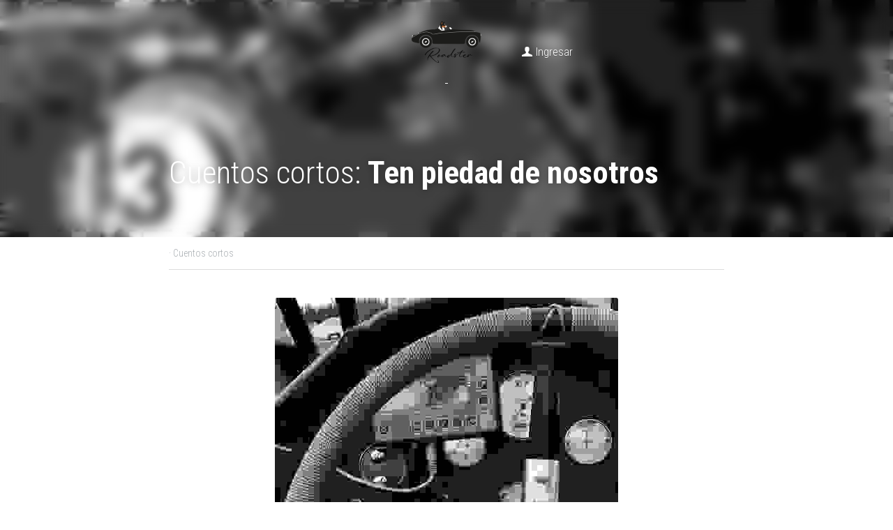

--- FILE ---
content_type: text/html; charset=utf-8
request_url: https://www.roadster.com.ar/blog/cuentos-cortos-ten-piedad-de-nosotros
body_size: 37078
content:
<!-- Powered by Strikingly.com 4 (1) Jan 17, 2026 at 17:02-->
<!DOCTYPE html>
<html itemscope itemtype='http://schema.org/WebPage' lang='es' xmlns:og='http://ogp.me/ns#' xmlns='http://www.w3.org/1999/xhtml'>
<head>
<title>Cuentos cortos: Ten piedad de nosotros - Cuentos cortos</title>
<meta content='text/html; charset=UTF-8' http-equiv='Content-Type'>
<meta content='width=device-width,initial-scale=1.0,user-scalable=yes,minimum-scale=1.0,maximum-scale=3.0' id='viewport' name='viewport'>
<meta content='Escuchó la misma voz que esta vez le decía:-Está detrás del árbol, a 50 metros.Miró hacia adelante y comenzó a contar 10, 9, 8…A medida que tomaba la curva su corazón aceleraba más' name='description'>
<meta content='article' property='og:type'>
<meta content='Cuentos cortos: Ten piedad de nosotros' property='og:title'>
<meta content='https://www.roadster.com.ar/blog/cuentos-cortos-ten-piedad-de-nosotros' property='og:url'>
<meta content='https://custom-images.strikinglycdn.com/res/hrscywv4p/image/upload/c_limit,fl_lossy,h_9000,w_1200,f_auto,q_auto/209047/748184_820433.jpg' property='og:image'>
<meta content='Cuentos cortos: Ten piedad de nosotros' property='og:site_name'>
<meta content='Escuchó la misma voz que esta vez le decía:-Está detrás del árbol, a 50 metros.Miró hacia adelante y comenzó a contar 10, 9, 8…A medida que tomaba la curva su corazón aceleraba más' property='og:description'>
<meta content='Cuentos cortos: Ten piedad de nosotros' itemprop='name'>
<meta content='Escuchó la misma voz que esta vez le decía:-Está detrás del árbol, a 50 metros.Miró hacia adelante y comenzó a contar 10, 9, 8…A medida que tomaba la curva su corazón aceleraba más' itemprop='description'>
<meta content='https://custom-images.strikinglycdn.com/res/hrscywv4p/image/upload/c_limit,fl_lossy,h_9000,w_1200,f_auto,q_auto/209047/748184_820433.jpg' itemprop='image'>
<meta name="csrf-param" content="authenticity_token" />
<meta name="csrf-token" content="IgPKBVEIzWRptuEMpTXe39HhAYdsge73eiUhaHCdUFbZNJl9jFxKjqfEcM8wtTgMck3bTQEmlZeETRPCI/jVjQ==" />
<script>
window.$S={};$S.conf={"SUPPORTED_CURRENCY":[{"code":"AED","symbol":"\u062f.\u0625","decimal":".","thousand":",","precision":2,"name":"d\u00edrham de los Emiratos \u00c1rabes Unidos"},{"code":"AFN","symbol":"\u060b","decimal":".","thousand":",","precision":2,"name":"Afghani Afgano"},{"code":"ALL","symbol":"Lek","decimal":",","thousand":".","precision":2,"name":"lek"},{"code":"AMD","symbol":"\u058f","decimal":",","thousand":".","precision":2,"name":"dram"},{"code":"ANG","symbol":"\u0192","decimal":",","thousand":".","precision":2,"name":"flor\u00edn de las Antillas Neerlandesas"},{"code":"AOA","symbol":"Kz","decimal":",","thousand":".","precision":2,"name":"kuanza"},{"code":"ARS","symbol":"$","decimal":",","thousand":".","precision":2,"name":"peso argentino"},{"code":"AUD","symbol":"A$","decimal":".","thousand":" ","precision":2,"name":"d\u00f3lar australiano"},{"code":"AWG","symbol":"\u0192","decimal":".","thousand":",","precision":2,"name":"flor\u00edn arube\u00f1o"},{"code":"AZN","symbol":"\u20bc","decimal":".","thousand":",","precision":2,"name":"manat azer\u00ed"},{"code":"BAM","symbol":"KM","decimal":",","thousand":".","precision":2,"name":"marco convertible de Bosnia-Herzegovina"},{"code":"BBD","symbol":"$","decimal":".","thousand":",","precision":2,"name":"d\u00f3lar barbadense"},{"code":"BDT","symbol":"Tk","decimal":".","thousand":",","precision":2,"name":"Taka de Bangladesh"},{"code":"BGN","symbol":"\u043b\u0432","decimal":",","thousand":".","precision":2,"name":"lev b\u00falgaro"},{"code":"BHD","symbol":"\u062f.\u0628","decimal":".","thousand":",","precision":3,"name":"Dinar bahrein\u00ed"},{"code":"BIF","symbol":"FBu","decimal":".","thousand":",","precision":0,"name":"franco burund\u00e9s"},{"code":"BMD","symbol":"$","decimal":".","thousand":",","precision":2,"name":"d\u00f3lar de Bermudas"},{"code":"BND","symbol":"$","decimal":".","thousand":",","precision":2,"name":"d\u00f3lar bruneano"},{"code":"BOB","symbol":"$b","decimal":",","thousand":".","precision":2,"name":"boliviano"},{"code":"BRL","symbol":"R$","decimal":",","thousand":".","precision":2,"name":"Real Brasilero","format":"%s %v"},{"code":"BSD","symbol":"$","decimal":".","thousand":",","precision":2,"name":"d\u00f3lar bahame\u00f1o"},{"code":"BTN","symbol":"Nu.","decimal":".","thousand":",","precision":2,"name":"Ngultrum de But\u00e1n"},{"code":"BWP","symbol":"P","decimal":".","thousand":",","precision":2,"name":"pula"},{"code":"BYN","symbol":"Br","decimal":".","thousand":",","precision":2,"name":"Rublo bielorruso"},{"code":"BZD","symbol":"BZ$","decimal":".","thousand":",","precision":2,"name":"d\u00f3lar belice\u00f1o"},{"code":"CAD","symbol":"$","decimal":".","thousand":",","precision":2,"name":"d\u00f3lar canadiense"},{"code":"CDF","symbol":"FC","decimal":".","thousand":",","precision":2,"name":"franco congole\u00f1o"},{"code":"CHF","symbol":"CHF","decimal":".","thousand":"'","precision":2,"name":"franco suizo","format":"%s %v"},{"code":"CLP","symbol":"$","decimal":"","thousand":".","precision":0,"name":"Peso chileno"},{"code":"CNY","symbol":"\u00a5","decimal":".","thousand":",","precision":2,"name":"yuan chino"},{"code":"CRC","symbol":"\u20a1","decimal":",","thousand":".","precision":2,"name":"col\u00f3n costarricense"},{"code":"CUP","symbol":"$","decimal":".","thousand":",","precision":2,"name":"Peso cubano"},{"code":"CVE","symbol":"$","decimal":".","thousand":",","precision":2,"name":"escudo de Cabo Verde"},{"code":"CZK","symbol":"K\u010d","decimal":",","thousand":".","precision":2,"name":"Corona checa","format":"%v %s"},{"code":"DJF","symbol":"Fdj","decimal":".","thousand":",","precision":0,"name":"franco yibutiano"},{"code":"DKK","symbol":"kr","decimal":".","thousand":",","precision":2,"name":"Corona danesa","format":"%v %s"},{"code":"DOP","symbol":"RD$","decimal":".","thousand":",","precision":2,"name":"peso dominicano"},{"code":"DZD","symbol":"\u062f\u062c","decimal":",","thousand":".","precision":2,"name":"dinar argelino"},{"code":"EGP","symbol":"E\u00a3","decimal":".","thousand":",","precision":2,"name":"libra egipcia"},{"code":"ERN","symbol":"Nkf","decimal":".","thousand":",","precision":2,"name":"Nakfa eritreo"},{"code":"ETB","symbol":"Br","decimal":".","thousand":",","precision":2,"name":"bir"},{"code":"EUR","symbol":"\u20ac","decimal":",","thousand":".","precision":2,"name":"euro","format":"%v %s"},{"code":"FJD","symbol":"$","decimal":".","thousand":",","precision":2,"name":"d\u00f3lar fiyiano"},{"code":"FKP","symbol":"\u00a3","decimal":".","thousand":",","precision":2,"name":"libra malvinense"},{"code":"GBP","symbol":"\u00a3","decimal":".","thousand":",","precision":2,"name":"libra inglesa"},{"code":"GEL","symbol":"\u10da","decimal":",","thousand":".","precision":2,"name":"lari"},{"code":"GGP","symbol":"\u00a3","decimal":".","thousand":",","precision":2,"name":"Libra de Guernesey"},{"code":"GHS","symbol":"GH\u20b5","decimal":".","thousand":",","precision":2,"name":"Cedi ghan\u00e9s"},{"code":"GIP","symbol":"\u00a3","decimal":".","thousand":",","precision":2,"name":"libra gibraltare\u00f1a"},{"code":"GMD","symbol":"D","decimal":".","thousand":",","precision":2,"name":"dalasi"},{"code":"GNF","symbol":"\u20a3","decimal":".","thousand":",","precision":0,"name":"franco guineano"},{"code":"GTQ","symbol":"Q","decimal":".","thousand":",","precision":2,"name":"quetzal guatemalteco"},{"code":"GYD","symbol":"G$","decimal":".","thousand":",","precision":2,"name":"d\u00f3lar guyan\u00e9s"},{"code":"HKD","symbol":"HK$","decimal":".","thousand":",","precision":2,"name":"d\u00f3lar de hongkon\u00e9s "},{"code":"HNL","symbol":"L","decimal":".","thousand":",","precision":2,"name":"lempira hondure\u00f1o"},{"code":"HRK","symbol":"kn","decimal":".","thousand":",","precision":2,"name":"kuna"},{"code":"HTG","symbol":"G","decimal":".","thousand":",","precision":2,"name":"gourde haitiano"},{"code":"HUF","symbol":"Ft","decimal":"","thousand":",","precision":0,"name":"Forint h\u00fangaro","format":"%v %s"},{"code":"ILS","symbol":"\u20aa","decimal":".","thousand":",","precision":2,"name":"Nuevo shekel israel\u00ed"},{"code":"IMP","symbol":"\u00a3","decimal":".","thousand":",","precision":2,"name":"Libra de la Isla de Man"},{"code":"INR","symbol":"\u20b9","decimal":".","thousand":",","precision":2,"name":"Rupia India"},{"code":"IQD","symbol":"\u062f.\u0639","decimal":".","thousand":",","precision":3,"name":"Dinar iraqu\u00ed"},{"code":"IRR","symbol":"\u062a\u0648\u0645\u0627\u0646","decimal":".","thousand":",","precision":2,"name":"Rial iran\u00ed"},{"code":"ISK","symbol":"kr","decimal":",","thousand":".","precision":2,"name":"corona islandesa"},{"code":"JEP","symbol":"\u00a3","decimal":".","thousand":",","precision":2,"name":"Libra de Jersey"},{"code":"JMD","symbol":"J$","decimal":".","thousand":",","precision":2,"name":"D\u00f3lar jamaicano"},{"code":"JOD","symbol":"JD","decimal":".","thousand":",","precision":3,"name":"dinar jordano"},{"code":"JPY","symbol":"\u00a5","decimal":"","thousand":",","precision":0,"name":"yen japon\u00e9s","format":"%s %v"},{"code":"KES","symbol":"KSh","decimal":".","thousand":",","precision":2,"name":"chel\u00edn keniano"},{"code":"KGS","symbol":"\u043b\u0432","decimal":",","thousand":".","precision":2,"name":"som"},{"code":"KHR","symbol":"\u17db","decimal":".","thousand":",","precision":2,"name":"riel"},{"code":"KMF","symbol":"CF","decimal":".","thousand":",","precision":0,"name":"franco comorense"},{"code":"KPW","symbol":"\u20a9","decimal":".","thousand":",","precision":2,"name":"Won norcoreano"},{"code":"KRW","symbol":"\uc6d0","decimal":"","thousand":",","precision":0,"name":"Won surcoreano","format":"%v %s"},{"code":"KWD","symbol":"\u062f.\u0643","decimal":".","thousand":",","precision":3,"name":"dinar kuwait\u00ed"},{"code":"KYD","symbol":"CI$","decimal":".","thousand":",","precision":2,"name":"d\u00f3lar de las Islas Caim\u00e1n"},{"code":"KZT","symbol":"\u20b8","decimal":",","thousand":".","precision":2,"name":"tenge kazako"},{"code":"LBP","symbol":"LL","decimal":".","thousand":",","precision":2,"name":"libra libanesa"},{"code":"LKR","symbol":"\u20a8","decimal":".","thousand":",","precision":2,"name":"rupia esrilanquesa"},{"code":"LRD","symbol":"LR$","decimal":".","thousand":",","precision":2,"name":"d\u00f3lar liberiano"},{"code":"LSL","symbol":"M","decimal":".","thousand":",","precision":2,"name":"loti lesothense"},{"code":"LYD","symbol":"LD","decimal":".","thousand":",","precision":3,"name":"Dinar libio"},{"code":"MAD","symbol":"\u062f.\u0645.","decimal":",","thousand":".","precision":2,"name":"d\u00edrham marroqu\u00ed"},{"code":"MDL","symbol":"L","decimal":",","thousand":".","precision":2,"name":"leu moldavo"},{"code":"MGA","symbol":"Ar","decimal":".","thousand":",","precision":0,"name":"ariari"},{"code":"MKD","symbol":"\u0434\u0435\u043d","decimal":",","thousand":".","precision":2,"name":"dinar macedonio"},{"code":"MMK","symbol":"Ks","decimal":".","thousand":",","precision":2,"name":"kiat"},{"code":"MNT","symbol":"\u20ae","decimal":".","thousand":",","precision":2,"name":"tugrik"},{"code":"MOP","symbol":"MOP$","decimal":".","thousand":",","precision":2,"name":"pataca de Macao"},{"code":"MRO","symbol":"UM","decimal":".","thousand":",","precision":2,"name":"Ouguiya mauritano"},{"code":"MRU","symbol":"UM","decimal":".","thousand":",","precision":2,"name":"Mauritanian ouguiya"},{"code":"MUR","symbol":"\u20a8","decimal":".","thousand":",","precision":2,"name":"rupia mauriciana"},{"code":"MVR","symbol":"Rf","decimal":".","thousand":",","precision":2,"name":"rufiya"},{"code":"MWK","symbol":"K","decimal":".","thousand":",","precision":2,"name":"kwacha malau\u00ed"},{"code":"MXN","symbol":"$","decimal":".","thousand":",","precision":2,"name":"peso mexicano"},{"code":"MYR","symbol":"RM","decimal":".","thousand":",","precision":2,"name":"Ringgit de Malasia"},{"code":"MZN","symbol":"MT","decimal":",","thousand":".","precision":2,"name":"metical"},{"code":"NAD","symbol":"N$","decimal":".","thousand":",","precision":2,"name":"d\u00f3lar namibio"},{"code":"NGN","symbol":"\u20a6","decimal":".","thousand":",","precision":2,"name":"naira"},{"code":"NIO","symbol":"C$","decimal":".","thousand":",","precision":2,"name":"c\u00f3rdoba nicarag\u00fcense"},{"code":"NOK","symbol":"kr","decimal":",","thousand":".","precision":2,"name":"corona noruega","format":"%v %s"},{"code":"NPR","symbol":"\u20a8","decimal":".","thousand":",","precision":2,"name":"rupia nepal\u00ed"},{"code":"NZD","symbol":"$","decimal":".","thousand":",","precision":2,"name":"d\u00f3lar de nueva zelanda"},{"code":"OMR","symbol":"\u0631.\u0639.","decimal":".","thousand":",","precision":3,"name":"Rial oman\u00ed"},{"code":"PAB","symbol":"B\/.","decimal":".","thousand":",","precision":2,"name":"balboa paname\u00f1o"},{"code":"PEN","symbol":"S\/.","decimal":".","thousand":",","precision":2,"name":"Sol peruano"},{"code":"PGK","symbol":"K","decimal":".","thousand":",","precision":2,"name":"kina"},{"code":"PHP","symbol":"\u20b1","decimal":".","thousand":",","precision":2,"name":"Peso filipino"},{"code":"PKR","symbol":"\u20a8","decimal":".","thousand":",","precision":2,"name":"rupia pakistan\u00ed"},{"code":"PLN","symbol":"z\u0142","decimal":",","thousand":" ","precision":2,"name":"Zloty polaco","format":"%v %s"},{"code":"PYG","symbol":"\u20b2","decimal":",","thousand":".","precision":0,"name":"guaran\u00ed paraguayo"},{"code":"QAR","symbol":"\u0631.\u0642","decimal":".","thousand":",","precision":2,"name":"rial catar\u00ed"},{"code":"RON","symbol":"lei","decimal":",","thousand":".","precision":2,"name":"leu rumano"},{"code":"RSD","symbol":"\u0434\u0438\u043d","decimal":",","thousand":".","precision":2,"name":"dinar serbio"},{"code":"RUB","symbol":"\u20bd","decimal":",","thousand":".","precision":2,"name":"Rublo ruso","format":"%v %s"},{"code":"RWF","symbol":"FRw","decimal":".","thousand":",","precision":0,"name":"franco ruand\u00e9s"},{"code":"SAR","symbol":"\u0631.\u0633","decimal":".","thousand":",","precision":2,"name":"rial saud\u00ed"},{"code":"SBD","symbol":"SI$","decimal":".","thousand":",","precision":2,"name":"d\u00f3lar salomonense"},{"code":"SCR","symbol":"SRe","decimal":".","thousand":",","precision":2,"name":"rupia seychellense"},{"code":"SDG","symbol":"SDG","decimal":".","thousand":",","precision":2,"name":"Libra sudanesa"},{"code":"SEK","symbol":"kr","decimal":".","thousand":" ","precision":2,"name":"corona sueca","format":"%v %s"},{"code":"SGD","symbol":"S$","decimal":".","thousand":",","precision":2,"name":"d\u00f3lar singapurense "},{"code":"SHP","symbol":"\u00a3","decimal":".","thousand":",","precision":2,"name":"libra de Santa Elena"},{"code":"SLL","symbol":"Le","decimal":".","thousand":",","precision":2,"name":"leona"},{"code":"SOS","symbol":"S","decimal":".","thousand":",","precision":2,"name":"chel\u00edn somal\u00ed"},{"code":"SRD","symbol":"$","decimal":",","thousand":".","precision":2,"name":"d\u00f3lar surinam\u00e9s"},{"code":"SSP","symbol":"SS\u00a3","decimal":".","thousand":",","precision":2,"name":"Libra de Sud\u00e1n del Sur"},{"code":"STD","symbol":"Db","decimal":".","thousand":",","precision":2,"name":"dobra"},{"code":"STN","symbol":"Db","decimal":".","thousand":",","precision":2,"name":"Santo Tom\u00e9 y Pr\u00edncipe dobles"},{"code":"SYP","symbol":"LS","decimal":".","thousand":",","precision":2,"name":"Syrian pound"},{"code":"SZL","symbol":"E","decimal":".","thousand":",","precision":2,"name":"lilangeni"},{"code":"THB","symbol":"\u0e3f","decimal":".","thousand":",","precision":2,"name":"baht tailand\u00e9s"},{"code":"TJS","symbol":"SM","decimal":".","thousand":",","precision":2,"name":"somoni tayiko"},{"code":"TMT","symbol":"T","decimal":".","thousand":",","precision":2,"name":"Turkmenist\u00e1n manat"},{"code":"TND","symbol":"\u062f.\u062a","decimal":".","thousand":",","precision":3,"name":"Dinar tunecino"},{"code":"TOP","symbol":"T$","decimal":".","thousand":",","precision":2,"name":"paanga"},{"code":"TRY","symbol":"\u20ba","decimal":".","thousand":",","precision":2,"name":"lira turca"},{"code":"TTD","symbol":"TT$","decimal":".","thousand":",","precision":2,"name":"d\u00f3lar de Trinidad y Tobago"},{"code":"TWD","symbol":"NT$","decimal":"","thousand":",","precision":0,"name":"Nuevo d\u00f3lar de Taiw\u00e1n"},{"code":"TZS","symbol":"Tsh","decimal":".","thousand":",","precision":2,"name":"chel\u00edn tanzano"},{"code":"UAH","symbol":"\u20b4","decimal":".","thousand":",","precision":2,"name":"grivna"},{"code":"UGX","symbol":"USh","decimal":".","thousand":",","precision":2,"name":"chel\u00edn ugand\u00e9s"},{"code":"USD","symbol":"$","decimal":".","thousand":",","precision":2,"name":"d\u00f3lar estaudounidense"},{"code":"UYU","symbol":"$U","decimal":",","thousand":".","precision":2,"name":"peso uruguayo"},{"code":"UZS","symbol":"\u043b\u0432","decimal":",","thousand":".","precision":2,"name":"sum"},{"code":"VES","symbol":"Bs.S.","decimal":".","thousand":",","precision":2,"name":"Bol\u00edvar soberano venezolano"},{"code":"VUV","symbol":"VT","decimal":".","thousand":",","precision":0,"name":"vatu"},{"code":"WST","symbol":"WS$","decimal":".","thousand":",","precision":2,"name":"tala"},{"code":"XAF","symbol":"FCFA","decimal":".","thousand":",","precision":0,"name":"franco CFA BEAC"},{"code":"XCD","symbol":"EC$","decimal":".","thousand":",","precision":2,"name":"d\u00f3lar del Caribe Oriental"},{"code":"XDR","symbol":"SDR","decimal":".","thousand":"","precision":0,"name":"Derechos especiales de giro"},{"code":"XOF","symbol":"CFA","decimal":".","thousand":",","precision":0,"name":"franco CFA BCEAO"},{"code":"XPF","symbol":"\u20a3","decimal":".","thousand":",","precision":0,"name":"franco CFP"},{"code":"YER","symbol":"\u0631.\u064a","decimal":".","thousand":",","precision":2,"name":"rial yemen\u00ed"},{"code":"ZAR","symbol":"R","decimal":".","thousand":",","precision":2,"name":"Rand Sudafricano"},{"code":"ZMW","symbol":"K","decimal":",","thousand":".","precision":2,"name":"kuacha zambiano"},{"code":"IDR","symbol":"Rp ","decimal":"","thousand":".","precision":0,"name":"Rupiah de Indonesia"},{"code":"VND","symbol":"\u20ab","decimal":"","thousand":".","precision":0,"name":"Dong Vietnamita","format":"%v%s"},{"code":"LAK","symbol":"\u20ad","decimal":".","thousand":",","precision":2,"name":"kip"},{"code":"COP","symbol":"$","decimal":".","thousand":",","precision":0,"name":"Peso Colombiano"}],"keenio_collection":"strikingly_pageviews","keenio_pbs_impression_collection":"strikingly_pbs_impression","keenio_pbs_conversion_collection":"strikingly_pbs_conversion","keenio_pageservice_imageshare_collection":"strikingly_pageservice_imageshare","keenio_page_socialshare_collection":"strikingly_page_socialshare","keenio_page_framing_collection":"strikingly_page_framing","keenio_file_download_collection":"strikingly_file_download","is_google_analytics_enabled":true,"gdpr_compliance_feature":false,"is_strikingly_analytics_enabled":true,"baidu_xzh_json":null,"isBlog":true};$S.globalConf={"premium_apps":["HtmlApp","EcwidApp","MailChimpApp","CeleryApp","LocuApp"],"environment":"production","env":"production","host_suffix":"strikingly.com","asset_url":"https:\/\/static-assets.strikinglycdn.com","support_url":"http:\/\/support.strikingly.com","sxl_font_api_url":"https:\/\/static-fonts-css.strikinglycdn.com","locale":"es","enable_live_chat":true,"s_in_china":false,"browser_locale":null,"is_sxl":false,"is_rtl":false,"google":{"recaptcha_v2_client_key":"6LeRypQbAAAAAGgaIHIak2L7UaH4Mm3iS6Tpp7vY","recaptcha_v2_invisible_client_key":"6LdmtBYdAAAAAJmE1hETf4IHoUqXQaFuJxZPO8tW"},"hcaptcha":{"hcaptcha_checkbox_key":"cd7ccab0-57ca-49aa-98ac-db26473a942a","hcaptcha_invisible_key":"65400c5a-c122-4648-971c-9f7e931cd872"},"user_image_cdn":{"qn":"\/\/user-assets.sxlcdn.com","s":"\/\/custom-images.strikinglycdn.com"},"user_image_private_cdn":{"qn":null},"rollout":{"crm_livechat":true,"google_invisible_recaptcha":true,"enabled_hcaptcha":true,"nav_2021":true,"nav_2021_off":false,"nav_2023":true,"new_blog_layout":true,"pbs_i18n":true},"GROWINGIO_API_KEY":null,"BAIDU_API_KEY":null,"SEGMENTIO_API_KEY":"eb3txa37hi","FACEBOOK_APP_ID":"138736959550286","WECHAT_APP_ID":null,"KEEN_IO_PROJECT_ID":"5317e03605cd66236a000002","KEEN_IO_WRITE_KEY":"[base64]","CLOUDINARY_CLOUD_NAME":"hrscywv4p","CLOUDINARY_PRESET":"oxbxiyxl","BUGSNAG_FE_API_KEY":"","BUGSNAG_FE_JS_RELEASE_STAGE":"production","WEB_PUSH_PUB_KEY":"BDKuVD3CPl9FsdF_P7eYJg1i-siryCIDQRcOhTu2zMMFbNrXaugVggo_7vy5OHPYTVaXkLBWv8PUPdduzaKq8xE="};$S.miniProgramAppType=null;$S.blogPostData={"blogPostMeta":{"id":12362870,"state":"published","pinned":false,"notified":false,"createdAt":"2021-03-26T11:56:04.334-07:00","publishedAt":"2021-03-26T12:20:19.810-07:00","publicUrl":"https:\/\/www.roadster.com.ar\/blog\/cuentos-cortos-ten-piedad-de-nosotros","customSlug":null,"editCount":27,"publishedEditCount":25,"mode":"show","role":null,"reviewState":null,"needReview":false,"censorshipResult":null,"reviewUpdatedAt":null,"scheduledPublishAt":null,"scheduledPublishAtUtcTime":null,"scheduledTimeZone":null,"postedToWechat":false,"tags":["Cuentos cortos"],"categories":[{"id":189540,"name":"Cuentos cortos"}],"socialMediaConfig":{"url":"https:\/\/www.roadster.com.ar\/blog\/cuentos-cortos-ten-piedad-de-nosotros","title":"Cuentos cortos: Ten piedad de nosotros","image":"https:\/\/custom-images.strikinglycdn.com\/res\/hrscywv4p\/image\/upload\/c_limit,fl_lossy,h_9000,w_1200,f_auto,q_auto\/209047\/748184_820433.jpg","description":"Escuch\u00f3 la misma voz que esta vez le dec\u00eda:-Est\u00e1 detr\u00e1s del \u00e1rbol, a 50 metros.Mir\u00f3 hacia adelante y comenz\u00f3 a contar 10, 9, 8\u2026A medida que tomaba la curva su coraz\u00f3n aceleraba m\u00e1s que su auto. De pronto la vio. Estaba inclinada y en subida , hizo taco y punta y apret\u00f3 los dientes, maldijo en el...","fbAppId":"138736959550286"},"nextBlogPostTitle":"Comprando un cl\u00e1sico rentable","nextBlogPostRelativeUrl":"\/blog\/911versussl","nextBlogPostId":12700215,"prevBlogPostTitle":"Toyota C\u00e9lica, un Mustang a la japonesa.","prevBlogPostRelativeUrl":"\/blog\/toyota-celica-un-mustang-a-la-japonesa","prevBlogPostId":12209027},"pageMeta":{"blogSettings":{"previewLayout":1,"show_nav":true,"has_subscription_code":false,"has_subscription_code_before":false,"show_more_posts_with":"popup","used_disqus_comments_before":false,"preview_layout":1,"show_rss":true,"enable_comments":true,"show_subscription_form":true,"show_subscriptions_tab":true,"category_order":false,"comments_require_approval":true,"hide_new_blog_tips":true},"isPro":true,"isV4":true,"forcedLocale":"es","userId":209047,"membership":"pro","theme":{"id":14,"css_file":"themes/bright/main","color_list":"","created_at":"2012-10-06T09:45:20.951-07:00","updated_at":"2018-04-10T19:58:57.031-07:00","display_name":"Bright","default_slide_list":"136","navbar_file":"bright/navbar","footer_file":"bright/footer","name":"bright","thumb_image":"themes/bright/icon.jpg","use_background_image":false,"demo_page_id":1998,"type_mask":1,"data_page_id":1998,"is_new":false,"priority":9,"header_file":"bright/header","data":"{\"menu\":{\"type\":\"Menu\",\"components\":{\"logo\":{\"type\":\"Image\",\"image_type\":\"small\",\"url\":\"/images/themes/bright/alcohoot.png\"},\"title\":{\"type\":\"RichText\",\"value\":\"Title Text\",\"text_type\":\"title\"},\"subtitle\":{\"type\":\"RichText\",\"value\":\"Title Text\",\"text_type\":\"heading\"}}}}","name_with_v4_fallback":"bright"},"permalink":"roadster","subscriptionPlan":"pro_yearly","subscriptionPeriod":"yearly","isOnTrial":false,"customColors":{"type":"CustomColors","id":"f_fb92ab1a-63e7-4860-9ae1-d6d0b99cc86c","defaultValue":null,"active":true,"highlight1":"#0c0101","highlight2":"#fbf9f9"},"animations":{"type":"Animations","id":"f_1e844ea2-7da6-4397-af8c-caf12312c30a","defaultValue":null,"page_scroll":"slide_in","background":"parallax","image_link_hover":"zoom_in"},"s5Theme":{"type":"Theme","id":"f_92c3826b-5327-4429-bdea-28bf42f38f0a","version":"11","nav":{"type":"NavTheme","id":"f_54e7c2dd-7e11-4be3-af2b-2646fe067a24","name":"topBar","layout":"a","padding":"medium","sidebarWidth":"small","topContentWidth":"full","horizontalContentAlignment":"left","verticalContentAlignment":"top","fontSize":"medium","backgroundColor1":"#dddddd","highlightColor":null,"presetColorName":"transparent","itemColor":"","itemSpacing":"compact","dropShadow":"no","socialMediaListType":"link","isTransparent":true,"isSticky":true,"showSocialMedia":false,"highlight":{"blockBackgroundColor":"#999999","blockTextColor":"#ffffff","blockBackgroundColorSettings":{"id":"9cf0e41b-fcc2-42e5-8adb-0a40abbcc915","default":"#999999","preIndex":null,"type":"default"},"blockTextColorSettings":{"id":"662cfa45-7274-4b06-ad83-65c6bac722b9","default":"#ffffff","preIndex":null,"type":"default"},"blockShape":"pill","textColor":"#999999","textColorSettings":{"id":"50455e9e-486b-4628-a1ee-f9eb8e57a214","default":"#999999","preIndex":null,"type":"default"},"type":"underline","id":"f_e56f08b3-60f4-4f5c-a2d6-098766664cf0"},"border":{"enable":false,"borderColor":"#000","position":"bottom","thickness":"small"},"socialMedia":[],"socialMediaButtonList":[{"type":"Facebook","id":"94bec028-ba7e-11f0-8017-39c3bec2478b","url":"","link_url":"","share_text":"","show_button":false},{"type":"Twitter","id":"94bec029-ba7e-11f0-8017-39c3bec2478b","url":"","link_url":"","share_text":"","show_button":false},{"type":"LinkedIn","id":"94bec02a-ba7e-11f0-8017-39c3bec2478b","url":"","link_url":"","share_text":"","show_button":false},{"type":"Pinterest","id":"94bec02b-ba7e-11f0-8017-39c3bec2478b","url":"","link_url":"","share_text":"","show_button":false}],"socialMediaContactList":[{"type":"SocialMediaPhone","id":"94bec02e-ba7e-11f0-8017-39c3bec2478b","defaultValue":"","className":"fas fa-phone-alt"},{"type":"SocialMediaEmail","id":"94bec02f-ba7e-11f0-8017-39c3bec2478b","defaultValue":"","className":"fas fa-envelope"}],"backgroundColorSettings":{"id":"01d42c97-cfaf-4bbb-be4a-447fdcf05df7","default":"#dddddd","preIndex":null,"type":"default"},"highlightColorSettings":{"id":"68294a4a-d6d3-4010-a549-f56e93a1b10e","default":"","preIndex":null,"type":"custom"},"itemColorSettings":{"id":"8a30551c-fe55-488d-9375-cb4bf56b041a","default":"","preIndex":null,"type":"custom"}},"section":{"type":"SectionTheme","id":"f_61c2166c-98fa-491c-9baf-898ebf6229dc","padding":"normal","contentWidth":"full","contentAlignment":"center","baseFontSize":null,"titleFontSize":null,"subtitleFontSize":null,"itemTitleFontSize":null,"itemSubtitleFontSize":null,"textHighlightColor":null,"baseColor":null,"titleColor":null,"subtitleColor":null,"itemTitleColor":null,"itemSubtitleColor":null,"textHighlightSelection":{"type":"TextHighlightSelection","id":"f_9688623d-0f12-406c-88cf-928eb98a330e","title":false,"subtitle":true,"itemTitle":false,"itemSubtitle":true}},"firstSection":{"type":"FirstSectionTheme","id":"f_9703681c-4363-4cb1-990d-7e6a5f7d8932","height":"normal","shape":"none"},"button":{"type":"ButtonTheme","id":"f_c11629a9-dae1-46a7-93c3-77c7bb6381c0","backgroundColor":"#000000","shape":"square","fill":"solid"}},"id":11178901,"headingFont":"montserrat","titleFont":"montserrat","bodyFont":"arial","usedWebFontsNormalized":"Montserrat:400,700|Roboto+Condensed:300,700","showAmp":null,"subscribersCount":0,"templateVariation":"default","showStrikinglyLogo":false,"multiPage":true,"sectionLayout":"four-card-none-show","siteName":"Roadster","siteRollouts":{"custom_code":true,"pro_sections":true,"pro_apps":true,"wechat_share":false,"new_settings_dialog_feature":true,"sections_name_sync":true,"google_analytics":true,"strikingly_analytics":true,"manually_checked":false,"custom_form":false,"popup":false,"membership_feature":true,"popup_trial":false},"pageCustomDomain":"www.roadster.com.ar","pagePublicUrl":"https:\/\/www.roadster.com.ar\/","googleAnalyticsTracker":"","googleAnalyticsType":"universal","facebookPixelId":null,"gaTrackingId":"UA-25124444-6","errorceptionKey":"\"518ac810441fb4b7180002fa\"","keenioProjectId":"5317e03605cd66236a000002","keenioWriteKey":"[base64]","wechatMpAccountId":null,"blogSubscriptionUrl":"\/show_iframe_component\/900863","chatSettings":null,"user":{"membership":"pro","subscriptionPlan":"pro_yearly","subscriptionPeriod":"yearly","isOnTrial":false,"id":209047,"enableDesktopNotifications":null,"canUseLiveChat":false},"enableSiteSearch":false,"siteMode":"show","membershipSettings":{"isMembershipUsed":true,"isLoginShownInNavBar":true,"canRegister":true,"memberLimitReached":false},"membershipFeatureActive":true,"mobileActions":{"phone":null,"sms":null,"location":null,"email":null,"version":"v2","actions":[{"type":"phone","icon":"entypo-mobile","target":"541162345605","name":"Tel"}]},"ecommerceSettings":{"displayTax":true,"registration":"no_registration","postOrderRedirection":{}},"ecommerce":{"sellerWechatAppId":null,"hasSetPaymentAccount":true},"showNav":true,"hideNewBlogTips":true,"connectedSites":[],"enableFixedTextColor":true,"enableFixedTextColorRemaining":true,"enableFixedTextColorHasBgColor":true,"enableFixedGallerySectionRtlStyle":false,"enableFixedNavHorizontalAlign":false,"enableSectionSmartBinding":false,"enableFixedSectionContentStyle20251020":true,"enableNewLumaVersion":true,"enableFixedNavSpecialLogicColor":true},"content":{"type":"Blog.BlogData","id":"f_4a9dc189-2502-4ad4-8718-052bc985d2ab","defaultValue":null,"showComments":true,"showShareButtons":null,"header":{"type":"Blog.Header","id":"f_d76c4668-23fb-4bd0-a69c-edcc63823572","defaultValue":null,"title":{"type":"Blog.Text","id":"f_703e84c6-46f6-45a3-bc37-91239353bc1e","defaultValue":false,"value":"\u003cp\u003eCuentos cortos: \u003cstrong\u003eTen piedad de nosotros\u003c\/strong\u003e\u003c\/p\u003e","backupValue":null,"version":1},"subTitle":{"type":"Blog.Text","id":"f_8cca2753-d004-4726-9d55-723223595e8d","defaultValue":false,"value":"","backupValue":null,"version":1},"backgroundImage":{"type":"Blog.BackgroundImage","id":"f_db9b3364-00cf-45de-b747-9b878fc314ad","defaultValue":false,"url":"!","textColor":"light","backgroundVariation":null,"sizing":"cover","userClassName":null,"linkUrl":null,"linkTarget":null,"videoUrl":null,"videoHtml":"","storageKey":"209047\/748184_820433","storage":"s","format":"jpg","h":498,"w":498,"s":134268,"useImage":true,"noCompression":null,"focus":null,"backgroundColor":{},"linkInputEnabled":null,"descriptionInputEnabled":null}},"footer":{"type":"Blog.Footer","id":"f_b74b3940-659b-42dc-86b2-61f59fe00653","defaultValue":null,"comment":{"type":"Blog.Comment","id":"f_433206b8-d1ae-4f2f-b651-07001dd6813f","defaultValue":null,"shortName":""},"shareButtons":{"type":"Blog.ShareButtons","id":"f_ae5c9718-998e-4daa-8733-900f7c837c4f","defaultValue":false,"list_type":"link","button_list":[{"type":"Facebook","id":"f_afd92805-486a-469f-9c61-d7e320d24a56","defaultValue":null,"url":"","link_url":null,"share_text":null,"app_id":null,"show_button":true},{"type":"LinkedIn","id":"f_11a95d91-c7fa-48cc-bcec-13bd86232245","defaultValue":null,"url":"","link_url":null,"share_text":null,"show_button":true},{"type":"GPlus","id":"f_64206188-a73e-4b38-9c9a-ddac6ad9502e","defaultValue":null,"url":"","link_url":null,"share_text":null,"show_button":true},{"type":"Twitter","id":"f_a3e4a958-1fd3-4e01-a29f-ad515b6e5322","defaultValue":null,"url":"","link_url":null,"share_text":null,"show_button":true},{"type":"Pinterest","id":"f_30e20c0c-94ee-4868-bcf0-555b01b94267","defaultValue":null,"url":"","link_url":null,"share_text":null,"show_button":false}]}},"sections":[{"type":"Blog.Section","id":"f_20bce99b-194a-48bf-bc09-71a33da86bdd","defaultValue":null,"component":{"type":"Image","id":"f_5e1ca6ec-c4c0-4087-ad40-e690cdd3cfc4","defaultValue":null,"link_url":"","thumb_url":"!","url":"!","caption":"","description":"","storageKey":"209047\/962022_729345","storage":"s","storagePrefix":null,"format":"jpeg","h":492,"w":492,"s":143688,"new_target":true,"noCompression":null,"cropMode":null,"focus":{}}},{"type":"Blog.Section","id":"f_d3a53d0f-a983-4ef9-a5d1-ab3051cca8f3","defaultValue":null,"component":{"type":"Blog.Quote","id":"f_0a83250c-1d65-4246-b8c4-6dec830ff015","defaultValue":false,"value":"\u003cp\u003e\u003cem\u003eTen piedad de nosotros\u003c\/em\u003e\u003c\/p\u003e","backupValue":null,"version":1}},{"type":"Blog.Section","id":"f_25817fdb-c69d-4272-a2ad-4ecdbb05076c","defaultValue":null,"component":{"type":"RichText","id":"f_24db1985-fe05-44e8-9042-4391c9af98e9","defaultValue":false,"value":"\u003cp class=\"align-justify line-height-qt\"\u003e\u003cspan class=\"font-times\" style=\"font-size:14px;color:#000000;\"\u003eEscuch\u00f3 la misma voz que esta vez le dec\u00eda:\u003c\/span\u003e\u003c\/p\u003e\u003cp class=\"align-justify line-height-qt\"\u003e\u003cspan class=\"font-times\" style=\"font-size:14px;color:#000000;\"\u003e-Est\u00e1 detr\u00e1s del \u00e1rbol, a 50 metros.\u003c\/span\u003e\u003c\/p\u003e\u003cp class=\"align-justify line-height-qt\"\u003e\u003cspan class=\"font-times\" style=\"font-size:14px;color:#000000;\"\u003eMir\u00f3 hacia adelante y comenz\u00f3 a contar 10, 9, 8\u2026\u003c\/span\u003e\u003c\/p\u003e\u003cp class=\"align-justify line-height-qt\"\u003e\u003cspan class=\"font-times\" style=\"font-size:14px;color:#000000;\"\u003eA medida que tomaba la curva su coraz\u00f3n aceleraba m\u00e1s que su auto. \u003c\/span\u003e\u003c\/p\u003e\u003cp class=\"align-justify line-height-qt\"\u003e\u003cspan class=\"font-times\" style=\"font-size:14px;color:#000000;\"\u003eDe pronto la vio. Estaba inclinada y en subida , hizo taco y punta y apret\u00f3 los dientes, maldijo en el \u00faltimo segundo y su Porsche tosi\u00f3 en la \u00faltima cent\u00e9sima\u2026 \u003c\/span\u003e\u003c\/p\u003e\u003cp class=\"align-justify line-height-qt\"\u003e\u003cspan class=\"font-times\" style=\"font-size:14px;color:#000000;\"\u003eLa voz le dijo: nos comimos un 100.\u003c\/span\u003e\u003c\/p\u003e\u003cp class=\"align-justify line-height-qt\"\u003e\u003cspan class=\"font-times\" style=\"font-size:14px;color:#000000;\"\u003eLa carrera reci\u00e9n empezaba, y empezaba tambi\u00e9n la timba de c\u00f3mo licuar ese error. Que si hacemos un cero, nos queda 50, \u003c\/span\u003e\u003c\/p\u003e\u003cp class=\"align-left line-height-qt\"\u003e\u003cspan class=\"font-times\" style=\"font-size:14px;color:#000000;\"\u003eue si hacemos 4 cincos, nos queda 4 de promedio y as\u00ed. \u003c\/span\u003e\u003c\/p\u003e\u003cp class=\"align-justify line-height-qt\"\u003e\u003cspan class=\"font-times\" style=\"font-size:14px;color:#000000;\"\u003eEl auto parec\u00eda una oficina del INDEC, los n\u00fameros se dibujaban para mejorar el \u00e1nimo. Pero fuera del auto la cruda realidad indicaba que est\u00e1bamos haciendo 100 de promedio, un balde de agua fr\u00eda para el ego.\u003c\/span\u003e\u003cspan class=\"font-times\" style=\"font-size:12px;color:#000000;\"\u003e \u003c\/span\u003e\u003cspan class=\"font-times\" style=\"font-size:14px;color:#000000;\"\u003ePero de repente tuve una idea, y dije en voz baja:\u003c\/span\u003e\u003cspan class=\"font-times\" style=\"font-size:12px;color:#000000;\"\u003e \u003c\/span\u003e\u003c\/p\u003e\u003cp class=\"align-justify line-height-qt\"\u003e\u003cspan class=\"font-times\" style=\"font-size:14px;color:#000000;\"\u003e-Si esa prueba se anula ac\u00e1 no pas\u00f3 nada. \u003c\/span\u003e\u003c\/p\u003e\u003cp class=\"align-justify line-height-qt\"\u003e\u003cspan class=\"font-times\" style=\"font-size:14px;color:#000000;\"\u003ePara qu\u00e9\u2026 La oficina del INDEC se transform\u00f3 en la de la SIDE. Y yo murmurando que pod\u00edamos hacer para que se anule esa prueba me est\u00e1 pareciendo a Pat\u00e1n, el copiloto de Pierre Nodoyuna.\u003c\/span\u003e\u003cspan class=\"font-times\" style=\"font-size:12px;color:#000000;\"\u003e \u003c\/span\u003e\u003c\/p\u003e\u003cp class=\"align-justify line-height-qt\"\u003e\u003cspan class=\"font-times\" style=\"font-size:14px;color:#000000;\"\u003eYa pensaba que ni Dios nos salvar\u00eda de \u00e9sta hasta que de repente: \u003c\/span\u003e\u003c\/p\u003e\u003cp class=\"align-left line-height-qt\"\u003e\u003cspan class=\"font-times\" style=\"font-size:14px;color:#000000;\"\u003e-Frenaaaaaaaaaaaaaaa\u00e1. Grit\u00e9 mientras se nos cruzaba una procesi\u00f3n.\u003c\/span\u003e\u003cspan class=\"font-times\" style=\"font-size:12px;color:#000000;\"\u003e \u003c\/span\u003e\u003c\/p\u003e\u003cp class=\"align-justify line-height-qt\"\u003e\u003cspan class=\"font-times\" style=\"font-size:14px;color:#000000;\"\u003ePasaron en sentido contrario cuatro fieles que llevaban a la Virgen Mar\u00eda sobre sus hombros, medio rezando y medio pute\u00e1ndo uno me dice: \u003c\/span\u003e\u003c\/p\u003e\u003cp class=\"align-justify line-height-qt\"\u003e\u003cspan class=\"font-times\" style=\"font-size:14px;color:#000000;\"\u003e-Ustedes y su maldito Rally, ahora van a ver\u2026\u003c\/span\u003e\u003cspan class=\"font-times\" style=\"font-size:12px;color:#000000;\"\u003e \u003c\/span\u003e\u003c\/p\u003e\u003cp class=\"align-justify line-height-qt\"\u003e\u003cspan class=\"font-times\" style=\"font-size:14px;color:#000000;\"\u003eA la noche y despu\u00e9s de la cena, entregaron los tiempos parciales de ese d\u00eda. La prueba se hab\u00eda eliminado. Parece ser que una procesi\u00f3n de religiosos hizo un piquete frente a un control de tiempos\u2026\u003c\/span\u003e\u003cspan class=\"font-times\" style=\"font-size:12px;color:#000000;\"\u003e \u003c\/span\u003e\u003c\/p\u003e\u003cp class=\"align-justify line-height-qt\"\u003e\u003c\/p\u003e\u003cp class=\"align-justify line-height-qt\"\u003e\u003cspan class=\"font-times\" style=\"font-size:12px;color:#000000;\"\u003e\u200b\u003c\/span\u003e\u003c\/p\u003e\u003cp class=\"align-justify line-height-qt\"\u003e\u003c\/p\u003e","backupValue":null,"version":1}}]},"settings":{"hideBlogDate":null},"pageMode":null,"pageData":{"type":"Site","id":"f_657da8e4-d5f2-4190-982d-9a35306f3474","defaultValue":null,"horizontal":false,"fixedSocialMedia":false,"new_page":true,"showMobileNav":true,"showCookieNotification":false,"useSectionDefaultFormat":true,"useSectionImprovementsPart1":true,"showTermsAndConditions":false,"showPrivacyPolicy":false,"activateGDPRCompliance":false,"multi_pages":true,"live_chat":false,"showLegacyGallery":true,"isFullScreenOnlyOneSection":true,"showNav":true,"showFooter":true,"showStrikinglyLogo":false,"showNavigationButtons":true,"showShoppingCartIcon":false,"showButtons":true,"navFont":"","titleFont":"montserrat","logoFont":"","bodyFont":"arial","buttonFont":"arial","headingFont":"montserrat","bodyFontWeight":null,"theme":"fresh","templateVariation":"default","templatePreset":"","termsText":null,"privacyPolicyText":null,"fontPreset":null,"GDPRHtml":null,"pages":[{"type":"Page","id":"f_899b3573-9b03-4033-9d59-69cf354f4fad","defaultValue":null,"sections":[{"type":"Slide","id":"f_e2bfcae9-1ffa-4722-9825-ef3bba172035","defaultValue":null,"template_id":null,"template_name":"hero","components":{"buttons":{"type":"Buttons","id":"f_59d2d29b-cbc1-423e-a7d7-3897d4229808","alignment":"center","components":{"block1":{"type":"BlockComponent","id":"f_54a89e50-97ba-4881-be68-3d580980e8a8","items":[]}},"size":"medium","mobile_size":"automatic"},"background1":{"type":"Background","id":"f_11597249-e771-4a8f-b0ab-8107ab4dee64","defaultValue":false,"url":"!","textColor":"light","backgroundVariation":"","sizing":"cover","userClassName":"","videoUrl":"","videoHtml":"","storageKey":"209047\/506206_374026","storage":"s","format":"jpeg","h":620,"w":1400,"s":594877,"useImage":true,"focus":null},"text1":{"type":"RichText","id":"f_5223fa8c-08cb-4a74-88e4-02b275c691e4","defaultValue":false,"alignment":null,"value":"\u003cdiv class=\"s-rich-text-wrapper\" style=\"display: block; \"\u003e\u003cp class=\" s-rich-text-wrapper\" style=\"text-align: center;\"\u003e\u003cspan style=\"display: inline-block\"\u003e\u003c\/span\u003e\u003c\/p\u003e\u003cp class=\" s-rich-text-wrapper\" style=\"text-align: center;\"\u003e\u003cspan style=\"display: inline-block\"\u003e\u003c\/span\u003e\u003c\/p\u003e\u003c\/div\u003e","backupValue":null,"version":1,"defaultDataProcessed":true},"text2":{"type":"RichText","id":"f_d4d6d28a-6606-42b1-b66a-2d1aec95263a","defaultValue":false,"alignment":null,"value":"\u003cdiv class=\"s-rich-text-wrapper\" style=\"display: block; \"\u003e\u003ch1 class=\" s-rich-text-wrapper font-size-tag-header-one s-text-font-size-over-40\" style=\"font-size: 48px;\"\u003e\u003cstrong\u003eROADSTER ART\u003c\/strong\u003e\u003c\/h1\u003e\u003ch1 class=\" s-rich-text-wrapper font-size-tag-header-one s-text-font-size-over-40\" style=\"font-size: 48px;\"\u003e\u003cspan style=\"color: #ffffff;\"\u003eHay autos con historia \u003c\/span\u003e\u003c\/h1\u003e\u003ch1 class=\" s-rich-text-wrapper font-size-tag-header-one s-text-font-size-over-40\" style=\"font-size: 48px;\"\u003e\u003cspan style=\"color: #ffffff;\"\u003ey hay historias con tu auto\u003c\/span\u003e\u003c\/h1\u003e\u003c\/div\u003e","backupValue":null,"version":1,"defaultDataProcessed":true},"media1":{"type":"Media","id":"f_eee501eb-5909-4864-9b13-ea86a1ae1c86","defaultValue":null,"video":{"type":"Video","id":"f_f45d15f3-35ba-42be-b37a-984f5d1a0d5f","defaultValue":null,"html":"","url":"https:\/\/vimeo.com\/18150336","thumbnail_url":null,"maxwidth":700,"description":null},"image":{"type":"Image","id":"f_6009ef74-044d-42f1-a1bf-4b6c0b87e762","defaultValue":true,"link_url":null,"thumb_url":"\/\/uploads.strikinglycdn.com\/static\/backgrounds\/striking-pack-3\/7.jpg","url":"\/\/uploads.strikinglycdn.com\/static\/sections\/iphone6-1.png","caption":"","description":"","new_target":true},"current":"image"},"slideSettings":{"type":"SlideSettings","id":"f_3ee36595-0d43-45e5-a3fd-6be7c0afb74c","defaultValue":null,"show_nav":true,"nameChanged":true,"hidden_section":false,"hidden_mobile_section":false,"name":"INICIO","sync_key":null,"layout_variation":"button-noImage","layout_config":{"height_mobile":"automatic"}},"email1":{"type":"EmailForm","id":"f_9138fe30-3e2c-4364-8d3a-ae5274ac8cee","defaultValue":null,"hideMessageBox":false,"hide_name":false,"hide_email":false,"hide_phone_number":true,"name_label":"Name","name_format":"single","first_name_label":"First Name","last_name_label":"Last Name","email_label":"Email","phone_number_label":"Phone","message_label":"Message","submit_label":"Submit","thanksMessage":"Thanks for your submission!","recipient":"","label":""},"image1":{"type":"Image","id":"f_819cb481-f5ba-4542-9497-5945b088e163","defaultValue":null,"link_url":null,"thumb_url":null,"url":"\/\/assets.strikingly.com\/static\/icons\/app-badges\/apple-ios.png","caption":"","description":"","new_target":true},"image2":{"type":"Image","id":"f_cdd5eb27-f1ad-488d-9b08-d2cbfa1446da","defaultValue":null,"link_url":null,"thumb_url":null,"url":"\/\/assets.strikingly.com\/static\/icons\/app-badges\/android2.png","caption":"","description":"","new_target":true},"button1":{"type":"Button","id":"f_a5d70766-14e5-4dc8-aacf-3a1782700167","defaultValue":false,"alignment":"center","text":"","link_type":"Web","size":"medium","mobile_size":"automatic","style":"","color":"","font":"Montserrat","url":"","new_target":null,"version":"2"}}},{"type":"Slide","id":"f_ceb65154-da36-4362-9e8f-5f73398825bb","defaultValue":true,"template_name":"cta","components":{"slideSettings":{"type":"SlideSettings","id":"f_fa15a9fb-0d19-4186-a650-9c0c96fe8edf","defaultValue":true,"show_nav":true,"nameChanged":true,"hidden_section":false,"hidden_mobile_section":false,"name":"LIBROS","sync_key":null,"layout_variation":"center-bottom-normal"}}},{"type":"Slide","id":"f_b5c70867-2512-4347-8bb6-fb7a9c1e161c","defaultValue":true,"template_name":"cta","components":{"slideSettings":{"type":"SlideSettings","id":"f_e443fd2f-c1eb-4309-a75b-67924d7f54a8","defaultValue":true,"show_nav":true,"nameChanged":true,"hidden_section":false,"hidden_mobile_section":false,"name":"ARTE","sync_key":null,"layout_variation":"center-bottom-normal"}}},{"type":"Slide","id":"f_ad6290d2-018e-4260-988c-2f0eaecdd6c7","defaultValue":true,"template_id":null,"template_name":"cta","components":{"slideSettings":{"type":"SlideSettings","id":"f_11a9dee1-c87d-4048-8b14-18a31dbb32b0","defaultValue":true,"show_nav":true,"nameChanged":true,"hidden_section":false,"name":"TIENDA","sync_key":null,"layout_variation":"center-bottom-normal"}}},{"type":"Slide","id":"f_7983efef-aa16-4f3e-9ab4-91275b66af3b","defaultValue":true,"template_name":"contact_form","components":{"slideSettings":{"type":"SlideSettings","id":"f_cdf8153d-1be7-406c-89e7-d7cf89721436","defaultValue":true,"show_nav":true,"nameChanged":true,"hidden_section":false,"hidden_mobile_section":false,"name":"Contacto","sync_key":null,"layout_variation":null,"display_settings":{"hide_form":false,"show_map":false,"show_info":false}}}}],"title":"Inicio","description":null,"uid":"4f2c9c28-91d1-4366-8fb2-1c25dde4721b","path":"\/inicio","pageTitle":null,"pagePassword":null,"memberOnly":null,"paidMemberOnly":null,"buySpecificProductList":null,"specificTierList":null,"pwdPrompt":null,"autoPath":true,"authorized":true},{"type":"Page","id":"f_7a31bc3f-f404-4385-af8e-b307d2d1e6d4","sections":[{"type":"Slide","id":"f_07bb4f86-c851-4c58-ac1f-dd341ecabf91","defaultValue":null,"template_id":null,"template_name":"hero","components":{"background1":{"type":"Background","id":"f_a2715bb8-bd2a-44c5-969d-04ee1abd56a5","defaultValue":false,"url":"","textColor":"","backgroundVariation":"","sizing":"","userClassName":"","videoUrl":"","videoHtml":"","storageKey":null,"storage":null,"format":null,"h":null,"w":null,"s":null,"useImage":false,"focus":null,"backgroundColor":{"themeColorRangeIndex":null,"value":"#FFFFFF","type":null}},"text1":{"type":"RichText","id":"f_3c32e585-adbd-4895-a7b3-4d75d338737c","defaultValue":false,"alignment":null,"value":"","backupValue":null,"version":1},"text2":{"type":"RichText","id":"f_a4c07367-3590-439f-a264-cadca386f822","defaultValue":false,"alignment":null,"value":"\u003cdiv class=\"s-rich-text-wrapper\" style=\"display: block; \"\u003e\u003ch5 class=\" font-size-tag-header-five s-text-font-size-over-default s-rich-text-wrapper\" style=\"font-size: 16px;\"\u003e\u003cspan style=\"color: #222222;\"\u003eHola, soy Agust\u00edn, dise\u00f1ador y apasionado por la era dorada del dise\u00f1o automotor, la d\u00e9cada del 50.\u003c\/span\u003e\u003cbr\u003eM\u003cspan style=\"color: #222222;\"\u003ei pasi\u00f3n por losautos cl\u00e1sicos comenz\u00f3 hace unos 20 a\u00f1os, cuando empec\u00e9 a participar en rallys de Sport Hist\u00f3rico. Fue entonces cuando comenc\u00e9 a interiorizarme profundamente en la historia del dise\u00f1o automotriz, un camino que me ha llevado a desarrollar una carrera como dise\u00f1ador de arte.\u003c\/span\u003e\u003cbr\u003e\u003cspan style=\"color: #222222;\"\u003eC\u003c\/span\u003eu\u003cspan style=\"color: #222222;\"\u003eando viaj\u00e9 a Italia para seguir como las Mille Miglia, una de las competiciones m\u00e1s ic\u00f3nicas del automovilismo, me impact\u00f3 la importancia que le daban a los libros de fotograf\u00eda de eventos, lo que me inspir\u00f3 a comenzar a editar y producir libros sobre coleccionismo y restauraci\u00f3n de autos cl\u00e1sicos. Luego asist\u00ed al Concorso d\u2019Eleganza Villa d\u2019Este y me adentr\u00e9 en el mundo del arte para coleccionistas de autos.\u003c\/span\u003e\u003c\/h5\u003e\u003ch5 class=\" font-size-tag-header-five s-text-font-size-over-default s-rich-text-wrapper\" style=\"font-size: 16px;\"\u003e\u003cspan style=\"color: #222222;\"\u003eFui dise\u00f1ador de packaging, fot\u00f3grafo de beauty y editor de libros visuales. 30 a\u00f1os de carrera en el mercado de la comunicaci\u00f3n visual. Pero un d\u00eda me levant\u00e9 y dije: -Estoy harto de tener que estar estudiando nuevas tendencias y tecnolog\u00edas de vanguardia que duran cada vez menos. Y as\u00ed fue como con el encierro de la Pandemia del 2020 cerr\u00e9 una etapa de mi vida y comenc\u00e9 otra. Comenc\u00e9 a pintar autos cl\u00e1sicos deportivos en acr\u00edlico sobre tela, porque eran mi hobbie -corr\u00eda rallies de regularidad- y por \u00e9sta raz\u00f3n el mercado donde mas gente conoc\u00eda, hasta llegar a la ilustraci\u00f3n en papel,  tinta y acuarela, t\u00e9cnica que desarroll\u00e9 estudiando pintura tradicional japonesa. \u003c\/span\u003e\u003cbr\u003e\u003c\/h5\u003e\u003cp class=\" MsoNormal\" style=\"font-size: 12pt;\"\u003eM\u003cspan style=\"color: #222222;\"\u003ei\u003c\/span\u003e \u003cspan style=\"color: #222222;\"\u003eestilo: \u003c\/span\u003e\u003cbr\u003e\u003c\/p\u003e\u003cp style=\"font-size: 12pt;\"\u003e\u003cspan style=\"color: #222222;\"\u003eM\u003c\/span\u003ei\u003cspan style=\"color: #222222;\"\u003es\u003c\/span\u003e \u003cspan style=\"color: #222222;\"\u003eilustraciones tienen una est\u00e9tica minimalista, porque en la simpleza est\u00e1 la esencia del dise\u00f1o y con cada trazo tambi\u00e9n su car\u00e1cter.\u003c\/span\u003e\u003cbr\u003e\u003cspan style=\"color: #222222;\"\u003ePor \u003c\/span\u003ee\u003cspan style=\"color: #222222;\"\u003esa raz\u00f3n, estudi\u00e9 pintura tradicional japonesa para especializarme en la t\u00e9cnica de tinta (sumi-e) y acuarela (saibokuga), a lo que sum\u00e9 la caligraf\u00eda, ya sea para contar una historia del auto o de su due\u00f1o.\u003c\/span\u003e\u003cbr\u003e\u003c\/p\u003e\u003cp class=\" MsoNormal\" style=\"font-size: 12pt;\"\u003e\u003cspan style=\"color: #222222;\"\u003e \u003c\/span\u003e\u003cbr\u003e\u003cspan style=\"color: #222222;\"\u003eE\u003c\/span\u003es\u003cspan style=\"color: #222222;\"\u003ep\u003c\/span\u003ee\u003cspan style=\"color: #222222;\"\u003ec\u003c\/span\u003ei\u003cspan style=\"color: #222222;\"\u003ealista en trabajos exclusivos\u003c\/span\u003e\u003cbr\u003e\u003c\/p\u003e\u003ch5 style=\"font-size: 12pt;\"\u003e\u003cspan style=\"color: #222222;\"\u003eMis \u003c\/span\u003et\u003cspan style=\"color: #222222;\"\u003er\u003c\/span\u003ea\u003cspan style=\"color: #222222;\"\u003ebajos en stock, hacen las veces de cat\u00e1logo, ya que la mayor\u00eda de mis trabajos los hago por encargo.\u003c\/span\u003e\u003cbr\u003e\u003cspan style=\"color: #222222;\"\u003eSi sos \u003c\/span\u003ep\u003cspan style=\"color: #222222;\"\u003eropietario o admirador de un auto cl\u00e1sico, un crucero, un velero, un avi\u00f3n o una moto y deseas inmortalizar ese dise\u00f1o con mi arte, te\u003c\/span\u003e\u003cbr\u003e\u003cspan style=\"color: #222222;\"\u003einvito a conversar. Cada trabajo es creado a partir de fotos y de la\u003c\/span\u003e\u003cbr\u003e\u003cspan style=\"color: #222222;\"\u003einvestigaci\u00f3n que hago sobre cada modelo, a fin de conocer sus\u003c\/span\u003e\u003cbr\u003e\u003cspan style=\"color: #222222;\"\u003eespecificaciones, asegurando que todos los detalles est\u00e9n correctamente\u003c\/span\u003e\u003cbr\u003e\u003cspan style=\"color: #222222;\"\u003erepresentados.\u003c\/span\u003e\u003cbr\u003e\u003cspan style=\"color: #222222;\"\u003eCada tr\u003c\/span\u003ea\u003cspan style=\"color: #222222;\"\u003ebajo es \u00fanico y original, adaptado a tus necesidades y a las\u003c\/span\u003e\u003cbr\u003e\u003cspan style=\"color: #222222;\"\u003ecaracter\u00edsticas de tu espacio, garantizando que tendr\u00e1s una pieza de arte\u003c\/span\u003e\u003cbr\u003e\u003cspan style=\"color: #222222;\"\u003eexclusiva que refleje tu pasi\u00f3n.\u003c\/span\u003e\u003cbr\u003e\u003cspan style=\"color: #222222;\"\u003eAdem\u00e1s d\u003c\/span\u003ee\u003cspan style=\"color: #222222;\"\u003e darle un contexto a tu espacio, lo enriquece convirti\u00e9ndoseen un objeto de admiraci\u00f3n para cualquier amante del dise\u00f1o y los autos\u003c\/span\u003e\u003cbr\u003e\u003cspan style=\"color: #222222;\"\u003ecl\u00e1sicos\u003c\/span\u003e\u003cbr\u003e\u003c\/h5\u003e\u003ch5 class=\" MsoNormal\" style=\"font-size: 12pt;\"\u003e\u003cspan style=\"color: #222222;\"\u003eTrabajo\u003c\/span\u003es d\u003cspan style=\"color: #222222;\"\u003ee alta calidad\u003c\/span\u003e\u003cbr\u003e\u003cbr\u003e\u003cspan style=\"color: #222222;\"\u003eTrabajo s\u003c\/span\u003e\u00f3l\u003cspan style=\"color: #222222;\"\u003eo con materiales nobles, como el papel de algod\u00f3n, las acuarelas japonesas y la madera de kiri lustrada a mano, encarg\u00e1ndome de todo el proceso.\u003c\/span\u003e\u003cbr\u003e\u003cspan style=\"color: #222222;\"\u003eMis trabajo\u003c\/span\u003es\u003cspan style=\"color: #222222;\"\u003e han sido exhibidos en los eventos mas importantes del pais y en m\u00e1s de 30 garages de coleccionistas de autos cl\u00e1sicos de argentina y el exterior.\u003c\/span\u003e\u003cbr\u003e\u003c\/h5\u003e\u003cp\u003e \u003c\/p\u003e\u003c\/div\u003e","backupValue":null,"version":1,"defaultDataProcessed":true},"media1":{"type":"Media","id":"f_a7b2578a-e506-42a6-a601-e72f99ad15e7","defaultValue":null,"video":{"type":"Video","id":"f_fd52d823-f772-400b-930e-415c6d566a07","defaultValue":null,"html":"","url":"https:\/\/vimeo.com\/18150336","thumbnail_url":null,"maxwidth":700,"description":null},"image":{"type":"Image","id":"f_f6c51a8b-645a-43c6-8189-b5891fc295ac","defaultValue":true,"link_url":"","thumb_url":"!","url":"!","caption":"","description":"","storageKey":"209047\/184947_158068","storage":"s","storagePrefix":null,"format":"jpeg","border_radius":null,"aspect_ratio":null,"h":717,"w":528,"s":181475,"new_target":true,"focus":null},"current":"image"},"slideSettings":{"type":"SlideSettings","id":"f_5e7fd5d2-c9b9-46e6-9c90-1ac95009e88e","defaultValue":null,"show_nav":true,"show_nav_multi_mode":false,"nameChanged":true,"hidden_section":false,"hidden_mobile_section":false,"name":"Sobre mi","sync_key":null,"layout_variation":"button-left","layout_config":{"height_mobile":"automatic"}},"email1":{"type":"EmailForm","id":"f_949291be-4120-41ce-8e8d-abd1e7528a91","defaultValue":false,"hideMessageBox":false,"hide_name":false,"hide_email":false,"hide_phone_number":true,"name_label":"Nombre","name_format":"single","first_name_label":"First Name","last_name_label":"Last Name","form_name_label":"contacto roadster","email_label":"Celular","phone_number_label":"Tel\u00e9fono","message_label":"Message","submit_label":"Enviar","thanksMessage":"\u00a1Gracias , te estar\u00e9 llamando!","recipient":"@@V1aEdLdEVFN2pMRHpUTEEyeE9teXpOenBaYWpmSWI2VHR3YlhGOU5nREhCNWJvdTJuNkIwdVViVm9jSkc1eExhaS0tNzA3YjUvRkNmUkJZMyt0dXRJK3RKUT09--714308a0948ec81edc426ff4a294cade11deca42","label":"","enableSpamVerification":true},"image1":{"type":"Image","id":"f_15620bc4-ba5c-4f2a-9e88-7f6632cc65f2","defaultValue":null,"link_url":null,"thumb_url":null,"url":"\/\/assets.strikingly.com\/static\/icons\/app-badges\/apple-ios.png","caption":"","description":"","new_target":true},"image2":{"type":"Image","id":"f_1ff3f2a6-9ccb-49d0-9cee-05c5a0237c61","defaultValue":null,"link_url":null,"thumb_url":null,"url":"\/\/assets.strikingly.com\/static\/icons\/app-badges\/android2.png","caption":"","description":"","new_target":true},"button1":{"type":"Button","id":"f_633ad54a-b89b-4b73-8fb8-f386b8655ac8","defaultValue":false,"alignment":"center","text":"","link_type":"Web","size":"medium","mobile_size":"automatic","style":"","color":"","font":"Montserrat","url":"","new_target":true}}}],"title":"Sobre mi","uid":"e5fc1ff4-dd05-45aa-940a-9da6dd0183b7","path":"\/sobre-mi","autoPath":true,"authorized":true},{"type":"Page","id":"f_1942929f-5640-482e-aebd-d518358ac32e","sections":[{"type":"Slide","id":"f_b1295f00-631b-4820-bcac-03ef89f0209b","defaultValue":null,"template_id":null,"template_name":"featureListE","components":{"slideSettings":{"type":"SlideSettings","id":"f_684e9702-c0a9-472d-bf94-2e6de17d7017","defaultValue":null,"show_nav":true,"hidden_section":false,"hidden_mobile_section":false,"name":"Edici\u00f3n de libros","sync_key":null,"layout_variation":"normal","layout_config":{"noTemplateDiff":true,"card_radius":"square","border_thickness":"small","card_padding":"small","spacing":"S","subtitleReplaceToText":true,"mediaSize":"m","horizontal_alignment":"center","layout":"E","border":false,"mediaPosition":"alternating","showButton":false,"border_color":"#000000","card":false,"structure":"grid","card_color":null,"vertical_alignment":"middle","grid_media_position":"top","columns":"three","content_align":"center"}},"background1":{"type":"Background","id":"f_3289d409-3598-48f5-a472-131f852d7323","defaultValue":true,"url":"","textColor":"light","backgroundVariation":"","sizing":"cover","videoUrl":"","videoHtml":""},"repeatable1":{"type":"Repeatable","id":"f_064bb1f3-e8d6-439d-b633-b0c7b199d26b","defaultValue":false,"list":[{"type":"RepeatableItem","id":"f_b273fa19-3f1a-4097-86b5-bf5d3d526432","defaultValue":true,"components":{"media1":{"type":"Media","id":"f_bd1fc40c-2399-4100-be7f-20b9ba53ed32","defaultValue":true,"video":{"type":"Video","id":"f_23a535ea-6d56-44f2-9755-3c2307f9f731","defaultValue":true,"html":"","url":"https:\/\/vimeo.com\/18150336","thumbnail_url":null,"maxwidth":700,"description":null},"image":{"type":"Image","id":"f_63875ad4-7958-4023-81b3-5ad2ade7ad6b","defaultValue":true,"link_url":null,"thumb_url":"!","url":"!","caption":"","description":"","storageKey":"209047\/575567_762836","storage":"s","storagePrefix":null,"format":"jpg","h":1000,"w":1498,"s":798142,"new_target":true,"focus":null},"current":"image"},"text1":{"type":"RichText","id":"f_cf9db12e-6d26-4e5f-a0dd-6a93aed39d07","defaultValue":false,"alignment":null,"value":"\u003cdiv class=\"s-rich-text-wrapper\" style=\"display: block; \"\u003e\u003cp class=\" s-rich-text-wrapper\"\u003eInvestigaci\u00f3n y redacci\u00f3n\u003c\/p\u003e\u003c\/div\u003e","backupValue":null,"version":1,"defaultDataProcessed":true},"text2":{"type":"RichText","id":"f_b1c69998-080f-4713-ab64-5a23e87c7a29","defaultValue":false,"alignment":"left","value":"\u003cdiv class=\"s-rich-text-wrapper\" style=\"display: block; \"\u003e\u003cp class=\" s-rich-text-wrapper\" style=\"text-align: left;\"\u003eRealizamos una investigaci\u00f3n del modelo y la unidad, recabamos informaci\u00f3n del cliente, retocamos fotos provistas y redactamos textos \u003c\/p\u003e\u003c\/div\u003e","backupValue":null,"version":1,"defaultDataProcessed":true},"button1":{"type":"Button","id":"f_9b6687ac-5ad5-4301-9691-bdbf9d7eb78a","defaultValue":true,"alignment":"inherit","text":"Read More","size":"small","mobile_size":"automatic","style":"","color":"","font":"","url":"","new_target":null},"buttons":{"type":"Buttons","id":"f_074fb962-f2e6-4cad-b362-d67af4abcfa1","alignment":"center","components":{"block1":{"type":"BlockComponent","id":"f_a47e170d-a1d5-480e-8840-063bec8fd111","items":[]}},"size":"small","mobile_size":"automatic"}}},{"type":"RepeatableItem","id":"f_f33d8174-989e-4b88-bc64-19ec4a68c748","defaultValue":true,"components":{"media1":{"type":"Media","id":"f_393bce29-2309-4b7c-9d0f-566294f34bd7","defaultValue":true,"video":{"type":"Video","id":"f_5d095736-a21e-46d3-8980-4a010c682c21","defaultValue":true,"html":"","url":"https:\/\/vimeo.com\/18150336","thumbnail_url":null,"maxwidth":700,"description":null},"image":{"type":"Image","id":"f_c1372698-b96d-417b-8afb-abbe92b4791e","defaultValue":true,"link_url":null,"thumb_url":"!","url":"!","caption":"","description":"","storageKey":"209047\/461828_270107","storage":"s","storagePrefix":null,"format":"jpg","h":3359,"w":5032,"s":9039611,"new_target":true,"focus":null},"current":"image"},"text1":{"type":"RichText","id":"f_8e6f1cc6-2d3f-47fd-b6bf-fde2266dec59","defaultValue":false,"alignment":null,"value":"\u003cdiv class=\"s-rich-text-wrapper\" style=\"display: block;\"\u003e\u003cp class=\"s-rich-text-wrapper\"\u003eFotograf\u00eda\u003c\/p\u003e\u003c\/div\u003e","backupValue":null,"version":1},"text2":{"type":"RichText","id":"f_895079cf-2c65-4d60-a8d4-968a1c1c272c","defaultValue":false,"alignment":"left","value":"\u003cdiv class=\"s-rich-text-wrapper\" style=\"display: block; \"\u003e\u003cp class=\" s-rich-text-wrapper\" style=\"text-align: left;\"\u003eRecorremos los talleres donde est\u00e1 el auto en su trabajo de restauraci\u00f3n tomando fotos del proceso y al final del auto terminado. Contamos con equipo profesional de c\u00e1mara, lentes y luces.\u003c\/p\u003e\u003c\/div\u003e","backupValue":null,"version":1,"defaultDataProcessed":true},"button1":{"type":"Button","id":"f_bf539e5e-c0af-4e58-8469-75c1fd9559e9","defaultValue":true,"alignment":"inherit","text":"Read More","size":"small","mobile_size":"automatic","style":"","color":"","font":"","url":"","new_target":null},"buttons":{"type":"Buttons","id":"f_f224fcc4-3ff7-4608-9035-8b94893eafa2","alignment":"center","components":{"block1":{"type":"BlockComponent","id":"f_52eaaaa6-51a4-4643-8918-fffba3a0b4d2","items":[]}},"size":"small","mobile_size":"automatic"}}},{"type":"RepeatableItem","id":"f_3f33b986-189e-4c79-ad46-b39ca4513e7b","components":{"media1":{"type":"Media","id":"f_2f1a22e5-fb8e-407d-8da5-fb9ec6b5b0f6","defaultValue":true,"video":{"type":"Video","id":"f_5d095736-a21e-46d3-8980-4a010c682c21","defaultValue":true,"html":"","url":"https:\/\/vimeo.com\/18150336","thumbnail_url":null,"maxwidth":700,"description":null},"image":{"type":"Image","id":"f_c1372698-b96d-417b-8afb-abbe92b4791e","defaultValue":true,"link_url":null,"thumb_url":"!","url":"!","caption":"","description":"","storageKey":"209047\/241573_990076","storage":"s","storagePrefix":null,"format":"jpg","h":3024,"w":4032,"s":2640747,"new_target":true,"focus":null},"current":"image"},"text1":{"type":"RichText","id":"f_96515e2b-5fe0-4200-b7e3-674ebe1a2d59","defaultValue":false,"alignment":null,"value":"\u003cdiv class=\"s-rich-text-wrapper\" style=\"display: block;\"\u003e\u003cp class=\"s-rich-text-wrapper s-rich-text-wrapper s-rich-text-wrapper\"\u003eDise\u00f1o e impresi\u00f3n\u003c\/p\u003e\u003c\/div\u003e","backupValue":null,"version":1},"text2":{"type":"RichText","id":"f_ce204248-2dfe-4ba0-8600-44728350e2a1","defaultValue":false,"alignment":"left","value":"\u003cdiv class=\"s-rich-text-wrapper\" style=\"display: block; \"\u003e\u003cp class=\" s-rich-text-wrapper\" style=\"text-align: left;\"\u003eCon todo el material de preproducci\u00f3n nos abocamos al dise\u00f1o del libro y a su posterior supervisi\u00f3n de impresi\u00f3n.\u003c\/p\u003e\u003c\/div\u003e","backupValue":null,"version":1,"defaultDataProcessed":true},"button1":{"type":"Button","id":"f_3b7312ca-e416-4e0d-9689-68857e6bf6b7","defaultValue":true,"alignment":"inherit","text":"Read More","size":"small","mobile_size":"automatic","style":"","color":"","font":"","url":"","new_target":null},"buttons":{"type":"Buttons","id":"f_00e08bb9-a4ed-4279-86b5-b779b281be0c","alignment":"center","components":{"block1":{"type":"BlockComponent","id":"f_52eaaaa6-51a4-4643-8918-fffba3a0b4d2","items":[]}},"size":"small","mobile_size":"automatic"}}}],"components":{"media1":{"type":"Media","id":"f_319bbc7a-bd05-422a-a845-efe68adf6e1e","defaultValue":true,"video":{"type":"Video","id":"f_3989a45b-738c-40e8-a839-4a28dffee9a6","defaultValue":true,"html":"","url":"https:\/\/vimeo.com\/18150336","thumbnail_url":null,"maxwidth":700,"description":null},"image":{"type":"Image","id":"f_9b772a19-396f-4506-ba84-bd5fb37d6f5e","defaultValue":true,"link_url":null,"thumb_url":"\/\/static-assets.strikinglycdn.com\/images\/editor2\/feature_list\/thumb-list-D-1.png","url":"\/\/static-assets.strikinglycdn.com\/images\/editor2\/feature_list\/list-D-1.png","caption":"","description":"","new_target":true},"current":"image"},"text1":{"type":"RichText","id":"f_701ce78d-18ba-4a8b-a08a-d9a190b1bf77","defaultValue":true,"value":"What We Do","backupValue":null,"version":null},"text2":{"type":"RichText","id":"f_f4f07b0d-0e1f-44fa-a302-86393d14bc5f","defaultValue":true,"value":"Show off your projects, features, or clients in this section.","backupValue":null,"version":null},"button1":{"type":"Button","id":"f_efddf122-0438-4a5f-a5e4-ea6e90ec2685","defaultValue":true,"alignment":"inherit","text":"Read More","size":"small","mobile_size":"automatic","style":"","color":"","font":"","url":"","new_target":null}}},"text1":{"type":"RichText","id":"f_48d430f9-7c25-4a32-b5be-4884a37d20a5","defaultValue":false,"alignment":null,"value":"\u003cdiv class=\"s-rich-text-wrapper\" style=\"display: block; \"\u003e\u003cp class=\" s-rich-text-wrapper\"\u003eEdici\u00f3n editorial\u003c\/p\u003e\u003c\/div\u003e","backupValue":null,"version":1,"defaultDataProcessed":true},"text2":{"type":"RichText","id":"f_a562ae4d-e88e-4e34-a571-b66d3718d524","defaultValue":false,"alignment":"left","value":"\u003cdiv class=\"s-rich-text-wrapper\" style=\"display: block; \"\u003e\u003cp class=\" s-rich-text-wrapper\" style=\"text-align: left;\"\u003eEditamos ediciones privadas y personalizadas de libros sobre colecciones y restauraciones de autos, viajes o eventos empresarios.\u003c\/p\u003e\u003cp class=\" s-rich-text-wrapper\" style=\"text-align: left;\"\u003eNos ocupamos de todo el proceso completo desde la investigaci\u00f3n hasta la impresi\u00f3n.\u003c\/p\u003e\u003c\/div\u003e","backupValue":null,"version":1,"defaultDataProcessed":true}}},{"type":"Slide","id":"f_63eb5856-e765-4096-bbf8-670f0cb26a2a","defaultValue":true,"template_name":"gallery2","components":{"slideSettings":{"type":"SlideSettings","id":"f_7e16f976-994f-4193-8953-d488ecb99701","defaultValue":"","show_nav":true,"nameChanged":null,"hidden_section":false,"hidden_mobile_section":false,"name":"Gallery","sync_key":null,"layout_variation":"normal","display_settings":{},"layout_config":{"customized":true,"isNewMobileLayout":true,"spacing":"small","templateName":"B","width":"auto","imageShape":"square","structure":"grid","showTitle":false,"columns":"2"}}}}],"title":"LIBROS","uid":"a8b7a976-2b9b-4c44-b59f-40adfc5286f1","path":"\/libros","autoPath":true,"authorized":true},{"type":"Page","id":"f_d3d233a8-7c5a-43de-a4dd-3a18a887fa35","sections":[{"type":"Slide","id":"f_86470af6-8ad8-4c59-979c-aebcfb7a6229","defaultValue":true,"template_name":"gallery1","components":{"slideSettings":{"type":"SlideSettings","id":"f_0c4e2699-88cd-4085-b853-cf5911762a00","defaultValue":"","show_nav":true,"show_nav_multi_mode":false,"nameChanged":true,"hidden_section":false,"hidden_mobile_section":false,"name":"HISTORIAS","sync_key":null,"layout_variation":"normal","display_settings":{},"layout_config":{"customized":false,"isNewMobileLayout":true,"spacing":"large","templateName":"A","width":"auto","imageShape":"landscape-16-9","structure":"grid","showTitle":true,"columns":2}},"text1":{"type":"RichText","id":"f_47dc3599-19db-4fed-a9cb-2f04f4facc42","defaultValue":false,"alignment":null,"value":"\u003cdiv class=\"s-rich-text-wrapper\" style=\"display: block; \"\u003e\u003cp class=\" s-rich-text-wrapper font-size-tag-paragraph s-text-font-size-over-30\" style=\"font-size: 36px;\"\u003eColecci\u00f3n Historias\u003c\/p\u003e\u003c\/div\u003e","backupValue":null,"version":1,"defaultDataProcessed":true},"text2":{"type":"RichText","id":"f_4dc02fc9-c517-4aba-8ca6-a626830c8463","defaultValue":false,"alignment":"left","value":"\u003cdiv class=\"s-rich-text-wrapper\" style=\"display: block; \"\u003e\u003ch5 class=\" s-rich-text-wrapper font-size-tag-header-five s-text-font-size-over-default\" style=\"text-align: left; font-size: 16px;\"\u003e\u003cspan style=\"color: #ffffff;  \"\u003eConozco muchas historias de autos de grandes dise\u00f1adores o \u00e9xitos deportivos que todos los fans conocen tambi\u00e9n. Pero hay historias que me gustan mas: las que vinculan personas con vivencias que hayan tenido con sus autos, motos o embarcaciones.\u003c\/span\u003e\u003c\/h5\u003e\u003ch5 class=\" s-rich-text-wrapper font-size-tag-header-five s-text-font-size-over-default\" style=\"text-align: left; font-size: 16px;\"\u003e\u003cspan style=\"color: #ffffff;  \"\u003eEsa historia -tu historia- merece ser contada. Desde ese viaje de 10000 km en moto, c\u00f3mo encontraste y restauraste el auto que fue de tu padre o la primera vez que navegaste con sudestada. Cualquiera de estas historias u otras que vos hayas vivido es mas importante que la primer victoria de Ferrari.\u003c\/span\u003e\u003c\/h5\u003e\u003ch5 class=\" s-rich-text-wrapper font-size-tag-header-five s-text-font-size-over-default\" style=\"text-align: left; font-size: 16px;\"\u003e\u003cspan style=\"color: #ffffff;  \"\u003eY yo puedo contarla convirti\u00e9ndola en arte. \u003c\/span\u003e\u003c\/h5\u003e\u003ch5 class=\" s-rich-text-wrapper font-size-tag-header-five s-text-font-size-over-default\" style=\"text-align: left; font-size: 16px;\"\u003e\u003cspan style=\"color: #ffffff;  \"\u003eUn d\u00eda me di cuenta que lo que mas me atra\u00eda no eran los autos en s\u00ed, sino las historias que los clientes me contaban de lo que hab\u00edan vivido con ellos, y ah\u00ed fue donde decid\u00ed sumarle la caligraf\u00eda a mis ilustraciones.\u003c\/span\u003e\u003c\/h5\u003e\u003ch5 class=\" s-rich-text-wrapper font-size-tag-header-five s-text-font-size-over-default\" style=\"text-align: left; font-size: 16px;\"\u003e\u003cspan style=\"color: #ffffff;  \"\u003eEstas historias de tinta y acuarela hoy puedo convertirlas en arte que ya no decoran una pared, sino que cuentan un momento de tu vida que para vos marcaron algo en tu ser y quer\u00e9s compartirlo.\u003c\/span\u003e\u003c\/h5\u003e\u003c\/div\u003e","backupValue":null,"version":1,"defaultDataProcessed":true},"background1":{"type":"Background","id":"f_4c1fe8c6-963b-4e4f-8c4a-b3e055df24fe","defaultValue":false,"url":"","textColor":"","backgroundVariation":"","sizing":"","userClassName":"","videoUrl":"","videoHtml":"","storageKey":null,"storage":null,"format":null,"h":null,"w":null,"s":null,"useImage":false,"focus":null,"backgroundColor":{"themeColorRangeIndex":null,"value":"#1C1C1C","type":null,"id":"f_d0a04587-d015-4c3d-9736-af9c9274c80e"}},"gallery1":{"type":"Gallery","id":"f_8de9435b-cb2e-48bd-bc04-0cc930ebb60d","defaultValue":true,"image_type":null,"sources":[{"type":"Image","id":"f_8256fb75-3df1-4bef-8cb1-63f92b07f5d2","thumb_url":"\/\/custom-images.strikinglycdn.com\/res\/hrscywv4p\/image\/upload\/c_fill,fl_lossy,h_200,w_200,f_auto,g_faces:auto,q_auto\/209047\/165685_893018.jpeg","url":"\/\/custom-images.strikinglycdn.com\/res\/hrscywv4p\/image\/upload\/c_limit,fl_lossy,h_9000,w_1200,f_auto,q_auto\/209047\/165685_893018.jpeg","storageKey":"209047\/165685_893018","storage":"s","storagePrefix":null,"format":"jpeg","h":4032,"w":3024,"s":2397768,"focus":null},{"type":"Image","id":"f_631cba27-7ab0-4022-88dd-afdf03f8b74e","thumb_url":"\/\/custom-images.strikinglycdn.com\/res\/hrscywv4p\/image\/upload\/c_fill,fl_lossy,h_200,w_200,f_auto,g_faces:auto,q_auto\/209047\/405796_539512.jpeg","url":"\/\/custom-images.strikinglycdn.com\/res\/hrscywv4p\/image\/upload\/c_limit,fl_lossy,h_9000,w_1200,f_auto,q_auto\/209047\/405796_539512.jpeg","storageKey":"209047\/405796_539512","storage":"s","storagePrefix":null,"format":"jpeg","h":2262,"w":3348,"s":3739945,"focus":null},{"type":"Image","id":"f_d0b3e36e-2213-474b-b3a2-92126add7a7f","thumb_url":"\/\/custom-images.strikinglycdn.com\/res\/hrscywv4p\/image\/upload\/c_fill,fl_lossy,h_200,w_200,f_auto,g_faces:auto,q_auto\/209047\/287603_312454.jpeg","url":"\/\/custom-images.strikinglycdn.com\/res\/hrscywv4p\/image\/upload\/c_limit,fl_lossy,h_9000,w_1200,f_auto,q_auto\/209047\/287603_312454.jpeg","storageKey":"209047\/287603_312454","storage":"s","storagePrefix":null,"format":"jpeg","h":2335,"w":3562,"s":2570115,"focus":null},{"type":"Image","id":"f_1c44f8b5-ca6a-45b4-9a99-dbb4979c4f22","thumb_url":"\/\/custom-images.strikinglycdn.com\/res\/hrscywv4p\/image\/upload\/c_fill,fl_lossy,h_200,w_200,f_auto,g_faces:auto,q_auto\/209047\/175429_504946.jpeg","url":"\/\/custom-images.strikinglycdn.com\/res\/hrscywv4p\/image\/upload\/c_limit,fl_lossy,h_9000,w_1200,f_auto,q_auto\/209047\/175429_504946.jpeg","storageKey":"209047\/175429_504946","storage":"s","storagePrefix":null,"format":"jpeg","h":3024,"w":4032,"s":1964381,"focus":null}]}}},{"type":"Slide","id":"f_d0a3d9d1-4718-4756-8653-fdc3d5351b57","defaultValue":true,"template_id":null,"template_name":"gallery","template_version":"beta-s6","components":{"slideSettings":{"type":"SlideSettings","id":"f_0f1c4bf2-a42b-49fe-a5c0-9df005bc5636","defaultValue":"","show_nav":true,"show_nav_multi_mode":false,"nameChanged":true,"hidden_section":false,"hidden_mobile_section":false,"name":"AUTO-RETRATOS","sync_key":null,"layout_variation":"normal","display_settings":{}}}}],"title":"ARTE","uid":"898e25f3-c46d-4a1a-a0d1-636c0900457b","path":"\/arte","autoPath":true,"authorized":true},{"type":"Page","id":"f_4a1eaa34-20d6-428e-a648-9f6ef90faa87","sections":[{"type":"Slide","id":"f_a02ff111-363e-4d64-a31b-3b376e9cbbe6","defaultValue":null,"template_id":null,"template_name":"blog","template_version":"beta-s6","components":{"background1":{"type":"Background","id":"f_a65e62e8-4a16-4464-bd30-7520f753f9c2","defaultValue":false,"url":"","textColor":"","backgroundVariation":"","sizing":"","userClassName":"","linkUrl":null,"linkTarget":null,"videoUrl":"","videoHtml":"","storageKey":null,"storage":null,"format":null,"h":null,"w":null,"s":null,"useImage":false,"noCompression":null,"focus":null,"backgroundColor":{"themeColorRangeIndex":null,"type":null,"value":"#E8EAEC"}},"blog1":{"type":"BlogCollectionComponent","id":40,"defaultValue":null,"app_instance_id":null,"app_id":null,"category":{"id":"all","name":"All Categories"}},"slideSettings":{"type":"SlideSettings","id":"f_acb55b9c-37a5-477b-84ec-d6667e23c81a","defaultValue":null,"show_nav":true,"show_nav_multi_mode":false,"nameChanged":true,"hidden_section":false,"name":"BLOG","sync_key":null,"layout_variation":"four-card-none-show","display_settings":{"blogNumber":4},"padding":{},"layout_config":{"customized":true,"snippetLength":"none","templateName":"C","imageShape":"square","imageAlignment":"left","structure":"grid","textAlignment":"left","imageSize":"m","columns":4}},"text1":{"type":"RichText","id":"f_dc169448-c325-41e7-8cf8-1ba5658135bb","defaultValue":false,"alignment":null,"value":"","backupValue":"","version":1,"defaultDataProcessed":true},"text2":{"type":"RichText","id":"f_52d0999f-d969-4621-a179-ee06b42f128a","defaultValue":false,"value":"\u003cdiv\u003eThoughts, musings, and ruminations.\u003c\/div\u003e","backupValue":"","version":1}}}],"title":"Blog","uid":"2153ae5d-e732-4f89-88ce-9bb9a9da153d","path":"\/blog","autoPath":true,"authorized":true}],"menu":{"type":"Menu","id":"f_ab8fc5aa-7102-43ff-830c-54e5c066d7b9","defaultValue":null,"template_name":"navbar","logo":null,"components":{"image1":{"type":"Image","id":"f_7ddfca85-0335-4de6-9b57-bd69f5fee0ca","defaultValue":true,"link_url":"","thumb_url":"!","url":"!","caption":"","description":"","storageKey":"209047\/763472_733207","storage":"s","storagePrefix":null,"format":"png","border_radius":null,"aspect_ratio":null,"h":1867,"w":3111,"s":295995,"new_target":true,"noCompression":null,"cropMode":null,"focus":null},"text1":{"type":"RichText","id":"f_de4e6b4e-1115-4e96-9555-bfeed109dda3","defaultValue":false,"alignment":null,"value":"\u003cdiv class=\"s-rich-text-wrapper\" style=\"display: block; \"\u003e\u003cp class=\" s-rich-text-wrapper\"\u003e\u003ca href=\"https:\/\/www.roadster.com.ar\/\" data-type=\"undefined\" target=\"_blank\"\u003e\u003cstrong\u003e \u003c\/strong\u003e\u003c\/a\u003e\u003c\/p\u003e\u003c\/div\u003e","backupValue":null,"version":1,"defaultDataProcessed":true},"text2":{"type":"RichText","id":"f_4dc67fd9-c5c7-4deb-9f29-8949aa41a2ca","defaultValue":true,"value":"","backupValue":"\u003cdiv\u003e\u003cem\u003eWe're a bunch of\u00a0designers\/ developers working on apps and websites. We make you look awesome!\u003c\/em\u003e\u003c\/div\u003e","version":1},"text3":{"type":"RichText","id":"f_fbd80fd7-142c-4ddb-8a23-96d1478ad20b","defaultValue":true,"value":"","backupValue":null,"version":null},"button1":{"type":"Button","id":"f_01098730-43ac-4862-bcbd-6c9ba71227fe","defaultValue":false,"alignment":"","text":"","link_type":null,"page_id":null,"section_id":null,"url":"","new_target":false,"version":"2"},"image2":{"type":"Image","id":"f_5cc2f8cc-b4f5-4e41-9103-33538189809b","defaultValue":true,"link_url":"http:\/\/www.roadster.com.ar","thumb_url":"!","url":"!","caption":"","description":"","storageKey":"209047\/763472_733207","storage":"s","storagePrefix":null,"format":"png","h":1867,"w":3111,"s":295995,"new_target":false,"noCompression":null,"cropMode":null,"focus":null},"background1":{"type":"Background","id":"f_17e6fedf-b015-4407-83e3-265180d2f39a","defaultValue":true,"url":"\/assets\/themes\/profile\/bg.jpg","textColor":"light","backgroundVariation":"","sizing":"cover","userClassName":null,"linkUrl":null,"linkTarget":null,"videoUrl":null,"videoHtml":null,"storageKey":null,"storage":null,"format":null,"h":null,"w":null,"s":null,"useImage":null,"noCompression":null,"focus":{},"backgroundColor":{}}}},"footer":{"type":"Footer","id":"f_1a024641-bcbf-4495-aab9-ce64de1b5972","defaultValue":false,"socialMedia":{"type":"SocialMediaList","id":"f_c7f3f649-1f06-40ea-ad2a-1881ca6b49de","defaultValue":null,"link_list":[],"button_list":[{"type":"Facebook","id":"f_009ecb5f-03f2-4793-b656-1a385eef64f9","defaultValue":null,"url":"","link_url":"","share_text":"","show_button":true,"app_id":138736959550286},{"type":"Twitter","id":"f_79fb0756-5e6d-4c4b-ba7e-f72137c08f69","defaultValue":null,"url":"","link_url":"","share_text":"Saw an awesome one pager. Check it out @Strikingly","show_button":true},{"type":"GPlus","id":"f_61813ff2-1190-4c94-8060-d1344c305d64","defaultValue":null,"url":"","link_url":"","share_text":"","show_button":true},{"type":"LinkedIn","id":"f_18fbec64-1260-46a5-912d-04ea81b13d77","defaultValue":null,"url":"","link_url":"","share_text":"","show_button":false}],"list_type":null},"copyright":{"type":"RichText","id":"f_2e2fcff8-de87-4706-8aec-eed3661a9ee5","defaultValue":null,"value":"\u003cdiv\u003eCopyright 2015\u003c\/div\u003e","backupValue":null,"version":null},"components":{"copyright":{"type":"RichText","id":"f_2146333f-527a-48fd-b106-c1a3198dde23","defaultValue":false,"alignment":null,"value":"\u003cp\u003e\u00a9 Roadster 2021\u003c\/p\u003e","backupValue":null,"version":1},"socialMedia":{"type":"SocialMediaList","id":"f_a88cd868-88b3-4e18-8c06-ffdd0b293b14","defaultValue":false,"link_list":[{"type":"Facebook","id":"f_c636cc3a-247b-4a11-829a-e6e5fb321be8","defaultValue":false,"url":"facebook.com\/strikingly","link_url":null,"share_text":null,"show_button":true,"app_id":null},{"type":"Twitter","id":"f_8dd1d600-1c10-4540-a033-8372a7b0f630","defaultValue":false,"url":"twitter.com\/strikingly","link_url":null,"share_text":null,"show_button":true},{"type":"LinkedIn","id":"f_726faa9d-45c8-4e7f-9998-cdaa75447f27","defaultValue":false,"url":"linkedin.com\/strikingly","link_url":null,"share_text":null,"show_button":true},{"type":"Instagram","id":"f_bbd9630b-d01c-47c3-ac35-ad4708bb30f4","defaultValue":false,"url":"instagram.com\/strikingly","link_url":null,"share_text":null,"show_button":true},{"type":"YouTube","id":"f_be1e2fea-7479-4f93-b578-50116fa31133","defaultValue":null,"url":"","link_url":null,"share_text":null,"show_button":false},{"type":"Pinterest","id":"f_bcab78c0-761d-4235-b195-223a2e9736c6","defaultValue":null,"url":"","link_url":null,"share_text":null,"show_button":false},{"type":"Snapchat","id":"f_dcd7f286-6041-43e6-bd8a-02e17687b55b","defaultValue":null,"url":"","link_url":null,"share_text":null,"show_button":false},{"type":"TikTok","id":"f_c03e9b57-70a4-45b0-a0f2-93d7ffa0059e","defaultValue":null,"url":"","link_url":null,"share_text":null,"show_button":false},{"type":"Messenger","id":"f_aef29911-0c17-41c3-939d-199259494c4a","defaultValue":null,"url":"","link_url":null,"share_text":null,"show_button":false}],"button_list":[{"type":"Facebook","id":"f_4ad2fa31-b23b-4fda-833d-c035658ae2eb","defaultValue":false,"url":"","link_url":"","share_text":"","show_button":true,"app_id":138736959550286},{"type":"Twitter","id":"f_d96ff316-e3fa-4ff6-8b04-d78e00579531","defaultValue":false,"url":"","link_url":"","share_text":"Saw an awesome one pager. Check it out @Strikingly","show_button":true},{"type":"LinkedIn","id":"f_a3ccc350-d4eb-4f08-bfcd-522f90f5ee98","defaultValue":false,"url":"","link_url":"","share_text":"","show_button":true},{"type":"Pinterest","id":"f_1e4da8ea-3386-4792-bcb5-67e370391767","defaultValue":null,"url":"","link_url":null,"share_text":null,"show_button":false}],"list_type":"button"},"background1":{"type":"Background","id":"f_0be217c1-27bc-445d-96e3-897e8b3016c1","defaultValue":true,"url":"","textColor":"light","backgroundVariation":"","sizing":"cover","userClassName":null,"linkUrl":null,"linkTarget":null,"videoUrl":"","videoHtml":"","storageKey":null,"storage":null,"format":null,"h":null,"w":null,"s":null,"useImage":null,"noCompression":null,"focus":{},"backgroundColor":{},"useSameBg":true,"backgroundApplySettings":{}}},"layout_variation":"horizontal","padding":{}},"submenu":{"type":"SubMenu","id":"f_842cfd0c-8790-4e8c-90f5-aa71dedd9fe0","defaultValue":null,"list":[{"type":"RepeatableItem","id":"f_7124d395-8d7b-4c4a-b542-4164774eb494","components":{"link":{"type":"Button","id":"f_f365e718-44f0-4fb1-8c63-0a74ad07141e","text":"Facebook","url":"http:\/\/www.facebook.com","new_target":true}}},{"type":"RepeatableItem","id":"f_795bd328-8f04-4643-8c11-13fac491d768","components":{"link":{"type":"Button","id":"f_2cfc744b-767c-4a91-ac81-f9e744420be8","text":"Instagram","url":"http:\/\/www.instagram.com\/roadster.art","new_target":true}}}],"components":{"link":{"type":"Button","id":"f_a7a084ed-38c7-4aa6-aaa6-c2441a887584","defaultValue":null,"text":"Facebook","link_type":null,"page_id":null,"section_id":null,"url":"http:\/\/www.facebook.com","new_target":true}}},"customColors":{"type":"CustomColors","id":"f_fb92ab1a-63e7-4860-9ae1-d6d0b99cc86c","defaultValue":null,"active":true,"highlight1":"#0c0101","highlight2":"#fbf9f9"},"animations":{"type":"Animations","id":"f_1e844ea2-7da6-4397-af8c-caf12312c30a","defaultValue":null,"page_scroll":"slide_in","background":"parallax","image_link_hover":"zoom_in"},"s5Theme":{"type":"Theme","id":"f_3c362518-2e2a-495a-ad75-328ac7f6656b","version":"11","nav":{"type":"NavTheme","id":"f_b1a8281b-62c4-4c7c-8d12-0879677b3d74","name":"topBar","layout":"a","padding":"medium","sidebarWidth":"small","topContentWidth":"full","horizontalContentAlignment":"left","verticalContentAlignment":"top","fontSize":"medium","backgroundColor1":"#dddddd","highlightColor":null,"presetColorName":"transparent","itemColor":"","itemSpacing":"compact","dropShadow":"no","socialMediaListType":"link","isTransparent":true,"isSticky":true,"showSocialMedia":false,"highlight":{"blockBackgroundColor":"#999999","blockTextColor":"#ffffff","blockBackgroundColorSettings":{"id":"3bfae82c-6891-408f-b7fc-403f3fbdd444","default":"#999999","preIndex":null,"type":"default"},"blockTextColorSettings":{"id":"62a0472b-eb1c-46bc-b784-713818bb4433","default":"#ffffff","preIndex":null,"type":"default"},"blockShape":"pill","textColor":"#999999","textColorSettings":{"id":"5ab43254-440d-4832-a831-7a3598241582","default":"#999999","preIndex":null,"type":"default"},"type":"underline","id":"f_28674aad-383a-4b04-bb23-25270d4b41ea"},"border":{"enable":false,"borderColor":"#000","position":"bottom","thickness":"small"},"socialMedia":[],"socialMediaButtonList":[{"type":"Facebook","id":"96889ab8-ec02-11f0-9a2c-fb1a5f0c3a1f","url":"","link_url":"","share_text":"","show_button":false},{"type":"Twitter","id":"96889ab9-ec02-11f0-9a2c-fb1a5f0c3a1f","url":"","link_url":"","share_text":"","show_button":false},{"type":"LinkedIn","id":"96889aba-ec02-11f0-9a2c-fb1a5f0c3a1f","url":"","link_url":"","share_text":"","show_button":false},{"type":"Pinterest","id":"96889abb-ec02-11f0-9a2c-fb1a5f0c3a1f","url":"","link_url":"","share_text":"","show_button":false}],"socialMediaContactList":[{"type":"SocialMediaPhone","id":"96889abe-ec02-11f0-9a2c-fb1a5f0c3a1f","defaultValue":"","className":"fas fa-phone-alt"},{"type":"SocialMediaEmail","id":"96889abf-ec02-11f0-9a2c-fb1a5f0c3a1f","defaultValue":"","className":"fas fa-envelope"}],"backgroundColorSettings":{"id":"e23125f3-cbff-4df6-a71c-15e667ab4d56","default":"#dddddd","preIndex":null,"type":"default"},"highlightColorSettings":{"id":"b6d762c4-5b1e-4942-a332-e3f3e2ca3db0","default":"","preIndex":null,"type":"custom"},"itemColorSettings":{"id":"8b8505cb-2cdc-46f8-b2d6-80b745ef0044","default":"","preIndex":null,"type":"custom"}},"section":{"type":"SectionTheme","id":"f_c3b42757-ec52-45fa-b8c9-56b5f72ff061","padding":"normal","contentWidth":"full","contentAlignment":"center","baseFontSize":null,"titleFontSize":null,"subtitleFontSize":null,"itemTitleFontSize":null,"itemSubtitleFontSize":null,"textHighlightColor":null,"baseColor":null,"titleColor":null,"subtitleColor":null,"itemTitleColor":null,"itemSubtitleColor":null,"textHighlightSelection":{"type":"TextHighlightSelection","id":"f_6fb93f90-1f35-4099-a296-780830ec3f42","title":false,"subtitle":true,"itemTitle":false,"itemSubtitle":true}},"firstSection":{"type":"FirstSectionTheme","id":"f_46c5fefd-e5a9-4f11-aa59-efc842c72d7c","height":"normal","shape":"none"},"button":{"type":"ButtonTheme","id":"f_affd8151-1374-4727-bb7d-d919b37377be","backgroundColor":"#000000","shape":"square","fill":"solid"}},"navigation":{"items":[{"id":"4f2c9c28-91d1-4366-8fb2-1c25dde4721b","type":"page","visibility":true},{"id":"898e25f3-c46d-4a1a-a0d1-636c0900457b","type":"page","visibility":true},{"id":"a8b7a976-2b9b-4c44-b59f-40adfc5286f1","type":"page","visibility":true},{"id":"2153ae5d-e732-4f89-88ce-9bb9a9da153d","type":"page","visibility":true},{"id":"e5fc1ff4-dd05-45aa-940a-9da6dd0183b7","type":"page","visibility":true},{"type":"link","id":"f_2cfc744b-767c-4a91-ac81-f9e744420be8","visibility":true}],"links":[{"type":"link","id":"f_f365e718-44f0-4fb1-8c63-0a74ad07141e","visibility":true}]},"migrateFeatures":{"migratedRtlFeatureListE":true,"migratedRtlBlogImageAlignment":true,"migratedRtlSlider":true,"migratedS6SectionPadding":false,"migrateS6SectionContentPosition":false}}};$S.siteData={"terms_text":null,"privacy_policy_text":null,"show_terms_and_conditions":false,"show_privacy_policy":false,"gdpr_html":null,"live_chat":false};$S.stores={"fonts_v2":[{"name":"montserrat","fontType":"google","displayName":"Montserrat","cssValue":"montserrat, helvetica","settings":{"weight":"400,700"},"hidden":false,"cssFallback":"sans-serif","disableBody":null,"isSuggested":true},{"name":"arial","fontType":"system","displayName":"Arial","cssValue":"arial","settings":null,"hidden":false,"cssFallback":"sans-serif","disableBody":null,"isSuggested":true},{"name":"roboto condensed","fontType":"google","displayName":"Roboto Condensed","cssValue":"\"roboto condensed\"","settings":{"weight":"300,700"},"hidden":false,"cssFallback":"sans-serif","disableBody":null,"isSuggested":true}],"features":{"allFeatures":[{"name":"ecommerce_shipping_region","canBeUsed":true,"hidden":false},{"name":"ecommerce_taxes","canBeUsed":true,"hidden":false},{"name":"ecommerce_category","canBeUsed":true,"hidden":false},{"name":"product_page","canBeUsed":true,"hidden":false},{"name":"ecommerce_free_shipping","canBeUsed":true,"hidden":false},{"name":"ecommerce_custom_product_url","canBeUsed":true,"hidden":false},{"name":"ecommerce_coupon","canBeUsed":true,"hidden":false},{"name":"ecommerce_checkout_form","canBeUsed":true,"hidden":false},{"name":"mobile_actions","canBeUsed":true,"hidden":false},{"name":"ecommerce_layout","canBeUsed":true,"hidden":false},{"name":"portfolio_layout","canBeUsed":true,"hidden":false},{"name":"analytics","canBeUsed":true,"hidden":false},{"name":"fb_image","canBeUsed":true,"hidden":false},{"name":"twitter_card","canBeUsed":true,"hidden":false},{"name":"favicon","canBeUsed":true,"hidden":false},{"name":"style_panel","canBeUsed":true,"hidden":false},{"name":"google_analytics","canBeUsed":true,"hidden":false},{"name":"blog_custom_url","canBeUsed":true,"hidden":false},{"name":"page_collaboration","canBeUsed":true,"hidden":false},{"name":"bookings","canBeUsed":true,"hidden":false},{"name":"membership","canBeUsed":true,"hidden":false},{"name":"social_feed_facebook_page","canBeUsed":true,"hidden":false},{"name":"portfolio_category","canBeUsed":true,"hidden":false},{"name":"premium_templates","canBeUsed":true,"hidden":false},{"name":"custom_domain","canBeUsed":true,"hidden":false},{"name":"premium_support","canBeUsed":true,"hidden":false},{"name":"remove_branding_title","canBeUsed":true,"hidden":false},{"name":"full_analytics","canBeUsed":true,"hidden":false},{"name":"ecommerce_layout","canBeUsed":true,"hidden":false},{"name":"portfolio_layout","canBeUsed":true,"hidden":false},{"name":"ecommerce_digital_download","canBeUsed":true,"hidden":false},{"name":"disable_captcha","canBeUsed":true,"hidden":false},{"name":"password_protection","canBeUsed":true,"hidden":false},{"name":"remove_logo","canBeUsed":true,"hidden":false},{"name":"optimizely","canBeUsed":true,"hidden":false},{"name":"custom_code","canBeUsed":true,"hidden":false},{"name":"blog_custom_code","canBeUsed":true,"hidden":false},{"name":"premium_assets","canBeUsed":true,"hidden":false},{"name":"premium_apps","canBeUsed":true,"hidden":false},{"name":"premium_sections","canBeUsed":true,"hidden":false},{"name":"blog_mailchimp_integration","canBeUsed":true,"hidden":false},{"name":"multiple_page","canBeUsed":true,"hidden":false},{"name":"ecommerce_layout","canBeUsed":true,"hidden":false},{"name":"portfolio_layout","canBeUsed":true,"hidden":false},{"name":"facebook_pixel","canBeUsed":true,"hidden":false},{"name":"blog_category","canBeUsed":true,"hidden":false},{"name":"custom_font","canBeUsed":true,"hidden":false},{"name":"blog_post_amp","canBeUsed":true,"hidden":false},{"name":"site_search","canBeUsed":true,"hidden":false},{"name":"portfolio_category","canBeUsed":true,"hidden":false},{"name":"popup","canBeUsed":true,"hidden":false},{"name":"custom_form","canBeUsed":true,"hidden":false},{"name":"portfolio_custom_product_url","canBeUsed":true,"hidden":false},{"name":"email_automation","canBeUsed":true,"hidden":false},{"name":"blog_password_protection","canBeUsed":true,"hidden":false},{"name":"custom_ads","canBeUsed":true,"hidden":false},{"name":"portfolio_form_custom_fields","canBeUsed":true,"hidden":false},{"name":"live_chat","canBeUsed":false,"hidden":false},{"name":"auto_translation","canBeUsed":false,"hidden":false},{"name":"membership_tier","canBeUsed":false,"hidden":false},{"name":"redirect_options","canBeUsed":false,"hidden":false},{"name":"portfolio_region_options","canBeUsed":false,"hidden":false},{"name":"require_contact_info_view_portfolio","canBeUsed":false,"hidden":false},{"name":"ecommerce_product_add_on_categories","canBeUsed":false,"hidden":false}]},"showStatic":{"footerLogoSeoData":{"anchor_link":"https:\/\/www.strikingly.com\/?ref=logo\u0026permalink=roadster\u0026custom_domain=www.roadster.com.ar\u0026utm_campaign=footer_pbs\u0026utm_content=https%3A%2F%2Fwww.roadster.com.ar%2F\u0026utm_medium=user_page\u0026utm_source=209047\u0026utm_term=pbs_b","anchor_text":"Make a website"},"isEditMode":false},"ecommerceProductCollection":{"data":{"paginationMeta":{"currentPage":1,"previousPage":null,"nextPage":null,"perPage":20,"totalPages":1,"totalCount":1},"products":[{"id":682321,"name":"Gift Card ","description":"Ahora pod\u00e9s regalar una GIFT CARD para utilizar en cualquier producto de nuestro store con un 10% de descuento. Con la Gift Card de $9.000.- pod\u00e9s comprar por $10.000.- y con la GC de $18.000.- pord\u00e9s comrar por$20.000.-\n\nVas a recibir una caja con un certificado personalizado con nombre y c\u00f3digo de canje  para comprar en www.roadstergarage.com.ar\n\nPara efectivizar la compra vas a recibir un link de pago por mail","picture":[{"url":"https:\/\/user-images.strikinglycdn.com\/res\/hrscywv4p\/image\/upload\/c_limit,fl_lossy,h_3000,w_2000,f_auto,q_auto\/209047\/344385_525420.jpeg","thumbnailUrl":"https:\/\/user-images.strikinglycdn.com\/res\/hrscywv4p\/image\/upload\/c_limit,fl_lossy,h_1000,w_500,f_auto,q_auto\/209047\/344385_525420.jpeg","mediaType":"image"}],"detailEnabled":false,"dimensions":null,"status":"visible","productType":"physical","enableCustomSlug":false,"customSlug":null,"enabled":true,"sortWeight":{"all":100},"ctaBtn":null,"shippingInfo":"","estimatedDelivery":"","timedShelfDate":null,"posId":null,"isWeightToAll":true,"weightToAll":0,"startDate":null,"endDate":null,"categoryIds":[],"categories":[],"slugPath":"\/store\/products\/gift-card","realSales":0,"originalSales":0,"variations":[{"id":1531494,"name":"Gift Card 10000","price":900000,"quantity":-1,"originalPrice":-1,"picture":{"url":"https:\/\/user-images.strikinglycdn.com\/res\/hrscywv4p\/image\/upload\/c_limit,fl_lossy,h_3000,w_2000,f_auto,q_auto\/209047\/344385_525420.jpeg","thumbnailUrl":"https:\/\/user-images.strikinglycdn.com\/res\/hrscywv4p\/image\/upload\/c_limit,fl_lossy,h_1000,w_500,f_auto,q_auto\/209047\/344385_525420.jpeg","mediaType":"image"},"weight":0.0,"sortNumber":0,"cost":null},{"id":1531495,"name":"Gift Card 20000","price":1800000,"quantity":-1,"originalPrice":-1,"picture":{"url":"https:\/\/user-images.strikinglycdn.com\/res\/hrscywv4p\/image\/upload\/c_limit,fl_lossy,h_3000,w_2000,f_auto,q_auto\/209047\/344385_525420.jpeg","thumbnailUrl":"https:\/\/user-images.strikinglycdn.com\/res\/hrscywv4p\/image\/upload\/c_limit,fl_lossy,h_1000,w_500,f_auto,q_auto\/209047\/344385_525420.jpeg","mediaType":"image"},"weight":0.0,"sortNumber":1,"cost":null}],"reviewsScore":0,"reviewsCount":0}]}},"ecommerceProductOrderList":{},"ecommerceCategoryCollection":null,"hasEcommerceProducts":true,"portfolioCategoryCollection":null,"hasPortfolioProducts":true,"blogCategoryCollection":{},"hasBlogs":true};$S.liveBlog=true;
</script>
<script type='application/ld+json'>
{
  "@context": "https://schema.org",
  "@type": "Article",
  "headline": "",
  "description": "",
  "datePublished": "Mar 26, 2021 at 11:56",
  "dateModified": "Mar 26, 2021 at 12:32"
}


</script>
<script>
  function setCookieItem(key, value, options) {
    if (typeof options.expires === 'number') {
      var days = options.expires, t = options.expires = new Date();
      t.setTime(+t + days * 864e+5);
    }
    return (document.cookie = [
      encodeURIComponent(key), '=', encodeURIComponent(String(value)),
      options.expires ? '; expires=' + options.expires.toUTCString() : '', // use expires attribute, max-age is not supported by IE
      options.path    ? '; path=' + options.path : '',
      options.domain  ? '; domain=' + options.domain : '',
      options.secure  ? '; secure' : ''
    ].join(''));
  }
  function getCookieItem(cookieName) {
    const name = cookieName + "=";
    const decodedCookie = decodeURIComponent(document.cookie);
    const cookieArray = decodedCookie.split(';');
    for (let i = 0; i < cookieArray.length; i++) {
      let cookie = cookieArray[i].trim();
      if (cookie.indexOf(name) === 0) {
        return cookie.substring(name.length, cookie.length);
      }
    }
    return null;
  }
  function getQueryParam(url, param) {
    // Expects a raw URL
    var newParam = param.replace(/[[]/, '\\[').replace(/[\]]/, '\\]');
    var regexS = '[\\?&]' + newParam + '=([^&#]*)';
    var regex = new RegExp(regexS);
    var results = regex.exec(url);
    if (results === null || results && typeof results[1] !== 'string' && results[1].length) {
      return '';
    } else {
      var result = results[1];
      try {
        result = decodeURIComponent(result);
      } catch (err) {
        console.error('Skipping decoding for malformed query param: ' + result);
      }
      return result.replace(/\+/g, ' ');
    }
  }
  function utmNamesMapping(utmName) {
    var expandedUtmName = '';
    switch (utmName) {
      case 'gclid':
      case 'utm_gclid_current':
        expandedUtmName = 'utm_gclid';
        break;
      default:
        expandedUtmName = utmName;
    }
    return expandedUtmName;
  }
  function getTrackDomain() {
    var trackDomain = '';
    var hostName = document.domain;
    var host = $S && $S.global_conf && $S.global_conf.host_suffix ||
      $S && $S.globalConf && $S.globalConf.host_suffix || '';
  
    if (hostName && hostName.includes('.strikingly.com')) {
      trackDomain = '.strikingly.com';
    } else if (hostName && hostName.includes('.sxl.cn')) {
      trackDomain = '.sxl.cn';
    } else if ($S && $S.live_site || $S && $S.liveBlog) {
      trackDomain = hostName;
    } else if (host) {
      trackDomain = "." + host;
    } else {
      trackDomain = location.href && location.href.includes('strikingly') ? '.strikingly.com' : '.sxl.cn';
    }
    return trackDomain;
  }
  function recordUniqUtmCookies(originUrl, needSetCookie = true) {
    var campaign_keywords = 'utm_source gclid utm_medium utm_campaign utm_content utm_term'.split(' '),
        kw = '',
        uniq_utm_config = {};
    var index;
    var siteUrl = originUrl || document.URL;
    for (index = 0; index < campaign_keywords.length; ++index) {
      kw = getQueryParam(siteUrl, campaign_keywords[index]);
      var utm_name = utmNamesMapping(campaign_keywords[index]);
      if (kw.length !== 0) {
        uniq_utm_config[utm_name] = kw;
      }
    }
    var isUtmCookieExisted = document.cookie && document.cookie.includes('__uniq_utm_config=');
    if (!isUtmCookieExisted) {
      uniq_utm_config['utm_timestamp'] = new Date().getTime();
      uniq_utm_config['utm_referrer'] = document.referrer;
      var gclidValue = getQueryParam(siteUrl, 'gclid');
      var gbraidValue = getQueryParam(siteUrl, 'gbraid');
      var wbraidValue = getQueryParam(siteUrl, 'wbraid');
      var ttclidValue = getQueryParam(siteUrl, 'ttclid');
      var fbclidValue = getQueryParam(siteUrl, 'fbclid');
      var msclkidValue = getQueryParam(siteUrl, 'msclkid');
      var bdvidValue = getQueryParam(siteUrl, 'bd_vid');
      if (gclidValue) {
        uniq_utm_config['utm_gclid'] = gclidValue;
      }
      if (gbraidValue) {
        uniq_utm_config['utm_gbraid'] = gbraidValue;
      }
      if (wbraidValue) {
        uniq_utm_config['utm_wbraid'] = wbraidValue;
      }
      if (ttclidValue) {
        uniq_utm_config['utm_ttclid'] = ttclidValue;
      }
      if (fbclidValue) {
        uniq_utm_config['utm_fbclid'] = fbclidValue;
      }
      if (msclkidValue) {
        uniq_utm_config['utm_msclkid'] = msclkidValue;
      }
      if (bdvidValue) {
        uniq_utm_config['utm_bdvid'] = bdvidValue;
        uniq_utm_config['utm_bdlogidurl'] = siteUrl;
      }
      if (needSetCookie) {
        var cookieDomain = getTrackDomain();
        var cookieConfig = {
          expires: 120,
          path: '/',
          domain: cookieDomain
        }
        if (window.$ && window.$.cookie) {
          window.$.cookie('__uniq_utm_config', JSON.stringify(uniq_utm_config), cookieConfig);
        } else {
          setCookieItem('__uniq_utm_config', JSON.stringify(uniq_utm_config), cookieConfig);
        }
      } else {
        var utmLoopId = setInterval(()=> {
          if(document.body) {
            var $inputs = document.getElementsByClassName('sign-up-utm-config-input')
            var configStr = encodeURIComponent(JSON.stringify(uniq_utm_config))
            for (var $item of $inputs ) {
              $item.value = configStr
            }
            clearInterval(utmLoopId)
          }
        }, 500)
      }
    }
  }
  function recordBaiDuAnalyticsCookies() {
    var siteUrl = document.URL;
    var baiduVid = getQueryParam(siteUrl, 'bd_vid');
    if (baiduVid) {
      var analyticsDomain = getTrackDomain();
      setCookieItem('__bd_analytics_config', JSON.stringify({
        bd_vid: baiduVid,
        logid_url: siteUrl
      }), {
        expires: 120,
        path: '/',
        domain: analyticsDomain
      });
    }
  }
  function recordFacebookAnalyticsCookies() {
    var siteUrl = document.URL;
    var fbclid = getQueryParam(siteUrl, 'fbclid');
    if (fbclid) {
      var trackDomain = getTrackDomain();
      setCookieItem('__fe_fbclid', fbclid, {
        expires: 90,
        path: '/',
        domain: trackDomain
      });
    }
  }
  
  const isEuVisitor = getCookieItem('__strk_cookie_eu_visitor') === 'true'
  const isOpenStrkAnalyticsCookie = getCookieItem('__is_open_strk_analytics_cookie')
  let cookieNotificationArea = undefined
  let isShowCookieNotification = undefined
  if($S && $S.stores && $S.stores.pageData) {
    cookieNotificationArea = $S.stores.pageData.cookieNotificationArea
    isShowCookieNotification = $S.stores.pageData.showCookieNotification
  } else if ($S && $S.blogPostData && $S.blogPostData.pageData) {
    cookieNotificationArea = $S.blogPostData.pageData.cookieNotificationArea
    isShowCookieNotification = $S.blogPostData.pageData.showCookieNotification
  }
  
  const isLiveSite = Boolean($S && $S.live_site) || Boolean($S && $S.liveBlog)
  
  function handleRecordUniqUtmCookies() {
    try {
      if(isLiveSite) {
        if(isShowCookieNotification) {
          if(cookieNotificationArea === 'eu') {
            if(isEuVisitor) {
              return;
            } else {
              recordUniqUtmCookies();
            }
          } else {
            return;
          }
        } else {
          recordUniqUtmCookies();
          return;
        }
      } else {
        if (isEuVisitor && !getCookieItem('__is_open_strk_analytics_cookie')) {
          recordUniqUtmCookies(null, false);
          return;
        } else if (!isEuVisitor) {
          recordUniqUtmCookies();
        }
      }
    } catch (error) {
      console.error(error);
    }
  }
  
  // record unique utm cookies
  handleRecordUniqUtmCookies();
  
  // record Bai Du analytics cookies for sxl
  try {
    if(isLiveSite) {
      if(isShowCookieNotification) {
        if(cookieNotificationArea === 'eu') {
          if(!isEuVisitor) {
            recordBaiDuAnalyticsCookies();
          }
        }
      } else {
        recordBaiDuAnalyticsCookies();
      }
    } else if (!isEuVisitor) {
      recordBaiDuAnalyticsCookies();
    }
  } catch (error) {
    console.error(error);
  }
  
  function handleRecordFacebookAnalyticsCookies() {
    try {
      if(isLiveSite) {
        if(isShowCookieNotification) {
          if(cookieNotificationArea === 'eu') {
            if(isEuVisitor) {
              return;
            } else {
              recordFacebookAnalyticsCookies();
            }
          } else {
            return;
          }
        } else {
          recordFacebookAnalyticsCookies();
          return;
        }
      } else if (!isEuVisitor) {
        recordFacebookAnalyticsCookies();
      }
    } catch (error) {
      console.error(error);
    }
  }
  // record Fackbook analytics cookies
  handleRecordFacebookAnalyticsCookies();
</script>

<script>
  window.loadAndInitBugsnag = function() {
    if (window.Bugsnag && typeof window.Bugsnag.notify === 'function') {
      return;
    }
    var script = document.createElement('script');
    script.async = true;
    script.type = 'text/javascript';
    script.src = 'https://d2wy8f7a9ursnm.cloudfront.net/bugsnag-3.min.js';
    script.onload = function () {
      if (window.Bugsnag && typeof Bugsnag.start === 'function') {
        Bugsnag.start({"apiKey":"663db56d6e8f0609fde271ae2a22620e","useSSL":true,"releaseStage":"production"});
      } else if (window.Bugsnag) {
        var config = {"apiKey":"663db56d6e8f0609fde271ae2a22620e","useSSL":true,"releaseStage":"production"};
        for (var key in config) {
          if (config.hasOwnProperty(key)) {
            Bugsnag[key] = config[key];
          }
        }
      }
    };
    var firstScript = document.getElementsByTagName('script')[0];
    firstScript.parentNode.insertBefore(script, firstScript);
  }
  
  function waitForCookie(f) {
    if (window.$ && window.$.cookie) {
      if (typeof f === 'function') {
        f();
      }
    } else {
      setTimeout(waitForCookie, 200, f);
    }
  }
  
  window.addEventListener('load', function() {
    waitForCookie(function() {
      const isEuVisitor = getCookieItem('__strk_cookie_eu_visitor') === 'true'
      let cookieNotificationArea = undefined;
      let isShowCookieNotification = undefined;
      if($S && $S.stores && $S.stores.pageData) {
        cookieNotificationArea = $S.stores.pageData.cookieNotificationArea;
        isShowCookieNotification = $S.stores.pageData.showCookieNotification;
      } else if ($S && $S.blogPostData && $S.blogPostData.pageData) {
        cookieNotificationArea = $S.blogPostData.pageData.cookieNotificationArea;
        isShowCookieNotification = $S.blogPostData.pageData.showCookieNotification;
      }
      if (!isShowCookieNotification || (isShowCookieNotification && cookieNotificationArea === 'eu' && !isEuVisitor)) {
        loadAndInitBugsnag();
      }
    });
  });
</script>

<link rel="preconnect" media="screen" href="https://static-fonts-css.strikinglycdn.com" crossorigin="true" />
<link rel="preload" media="screen" href="https://static-fonts-css.strikinglycdn.com/css?family=Montserrat:400,700|Roboto+Condensed:300,700&amp;subset=latin,latin-ext&amp;display=swap" as="font" />
<link rel="stylesheet" media="print" href="https://static-fonts-css.strikinglycdn.com/css?family=Montserrat:400,700|Roboto+Condensed:300,700&amp;subset=latin,latin-ext&amp;display=swap" as="style" onload="this.media=&#39;all&#39;" />
<!-- CUSTOM_CODE_START -->
<!-- CUSTOM_CODE_END -->
<link rel="canonical" href="https://www.roadster.com.ar/blog/cuentos-cortos-ten-piedad-de-nosotros" />
<link rel="stylesheet" media="screen" href="https://static-assets.strikinglycdn.com/v4/blog.show.749e8cc66731c48bde76.bundle.css" />
<link rel="stylesheet" media="screen" href="https://static-assets.strikinglycdn.com/themes/bright/main_v4.96ec11ec55c983cea346.bundle.css" />
<script>
var _strk = _strk || []
_strk.push = function(arg1, arg2){
  var _arrayPush = Array.prototype.push.bind(this)
  if (typeof arg1 === 'string' && typeof arg2 === 'function') {
    // Support _strk.push(event, fn) for better UX
    _arrayPush([arg1, arg2])
  } else {
    _arrayPush.apply(this, arguments)
  }
}
window.runAfterDomBinding = {
  add: function(name, fn) {
    _strk.push(['Page.didMount', fn])
  }
}
</script>


</head>
<body class=''>
<script>
  window.pingpp = {}
</script>
<div data-id='12362870' id='s-blog-container'>
<style>#nav-popover-panel.nav-dropdown-popover{z-index:999999;padding:0 0;width:-webkit-max-content;width:-moz-max-content;width:max-content;}#nav-popover-panel.nav-dropdown-popover .inner-content{background-color:white;border:none;border-radius:0;padding:unset;}#nav-popover-panel.nav-dropdown-popover .inner-content .panel-container{background-color:white;display:-webkit-box;display:-webkit-flex;display:-ms-flexbox;display:flex;}#nav-popover-panel.nav-dropdown-popover .inner-content .panel-container .sub-panel{border-left:solid 1px #f4f6f8;}#nav-popover-panel.nav-dropdown-popover .inner-content .panel-container .main-panel,#nav-popover-panel.nav-dropdown-popover .inner-content .panel-container .sub-panel{max-height:46vh;overflow-y:auto;}#nav-popover-panel.nav-dropdown-popover .inner-content .panel-container .main-panel .inner-container,#nav-popover-panel.nav-dropdown-popover .inner-content .panel-container .sub-panel .inner-container{display:-webkit-box;display:-webkit-flex;display:-ms-flexbox;display:flex;}#nav-popover-panel.nav-dropdown-popover .inner-content .panel-container .main-panel ul,#nav-popover-panel.nav-dropdown-popover .inner-content .panel-container .sub-panel ul{background-color:white;padding:0 0;display:-webkit-box;display:-webkit-flex;display:-ms-flexbox;display:flex;-webkit-flex-direction:column;-ms-flex-direction:column;flex-direction:column;text-align:left;box-shadow:none;margin:0;}#nav-popover-panel.nav-dropdown-popover .inner-content .panel-container .main-panel ul li,#nav-popover-panel.nav-dropdown-popover .inner-content .panel-container .sub-panel ul li{width:100%;padding:0 0;margin-left:0;margin-right:0;}#nav-popover-panel.nav-dropdown-popover .inner-content .panel-container .main-panel ul li a,#nav-popover-panel.nav-dropdown-popover .inner-content .panel-container .sub-panel ul li a,#nav-popover-panel.nav-dropdown-popover .inner-content .panel-container .main-panel ul li .s-nav-dropdown-item,#nav-popover-panel.nav-dropdown-popover .inner-content .panel-container .sub-panel ul li .s-nav-dropdown-item{display:-webkit-box;display:-webkit-flex;display:-ms-flexbox;display:flex;-webkit-align-items:center;-webkit-box-align:center;-ms-flex-align:center;align-items:center;outline:none;padding:15px;max-width:300px;box-sizing:border-box;cursor:pointer;word-break:break-word;left:0;border:none;background-color:inherit;}#nav-popover-panel.nav-dropdown-popover .inner-content .panel-container .main-panel ul li a:hover,#nav-popover-panel.nav-dropdown-popover .inner-content .panel-container .sub-panel ul li a:hover,#nav-popover-panel.nav-dropdown-popover .inner-content .panel-container .main-panel ul li .s-nav-dropdown-item:hover,#nav-popover-panel.nav-dropdown-popover .inner-content .panel-container .sub-panel ul li .s-nav-dropdown-item:hover,#nav-popover-panel.nav-dropdown-popover .inner-content .panel-container .main-panel ul li a.selected,#nav-popover-panel.nav-dropdown-popover .inner-content .panel-container .sub-panel ul li a.selected,#nav-popover-panel.nav-dropdown-popover .inner-content .panel-container .main-panel ul li .s-nav-dropdown-item.selected,#nav-popover-panel.nav-dropdown-popover .inner-content .panel-container .sub-panel ul li .s-nav-dropdown-item.selected{background-color:inherit;}#nav-popover-panel.nav-dropdown-popover .inner-content .panel-container .main-panel ul li a:hover,#nav-popover-panel.nav-dropdown-popover .inner-content .panel-container .sub-panel ul li a:hover,#nav-popover-panel.nav-dropdown-popover .inner-content .panel-container .main-panel ul li .s-nav-dropdown-item:hover,#nav-popover-panel.nav-dropdown-popover .inner-content .panel-container .sub-panel ul li .s-nav-dropdown-item:hover{background-color:#f4f6f8;}#nav-popover-panel.nav-dropdown-popover .inner-content .panel-container .main-panel ul li a:before,#nav-popover-panel.nav-dropdown-popover .inner-content .panel-container .sub-panel ul li a:before,#nav-popover-panel.nav-dropdown-popover .inner-content .panel-container .main-panel ul li .s-nav-dropdown-item:before,#nav-popover-panel.nav-dropdown-popover .inner-content .panel-container .sub-panel ul li .s-nav-dropdown-item:before,#nav-popover-panel.nav-dropdown-popover .inner-content .panel-container .main-panel ul li a:after,#nav-popover-panel.nav-dropdown-popover .inner-content .panel-container .sub-panel ul li a:after,#nav-popover-panel.nav-dropdown-popover .inner-content .panel-container .main-panel ul li .s-nav-dropdown-item:after,#nav-popover-panel.nav-dropdown-popover .inner-content .panel-container .sub-panel ul li .s-nav-dropdown-item:after{content:none;}#nav-popover-panel.nav-dropdown-popover .inner-content .panel-container .main-panel ul li a .s-nav-text,#nav-popover-panel.nav-dropdown-popover .inner-content .panel-container .sub-panel ul li a .s-nav-text,#nav-popover-panel.nav-dropdown-popover .inner-content .panel-container .main-panel ul li .s-nav-dropdown-item .s-nav-text,#nav-popover-panel.nav-dropdown-popover .inner-content .panel-container .sub-panel ul li .s-nav-dropdown-item .s-nav-text,#nav-popover-panel.nav-dropdown-popover .inner-content .panel-container .main-panel ul li a .s-nav-dropdown-text,#nav-popover-panel.nav-dropdown-popover .inner-content .panel-container .sub-panel ul li a .s-nav-dropdown-text,#nav-popover-panel.nav-dropdown-popover .inner-content .panel-container .main-panel ul li .s-nav-dropdown-item .s-nav-dropdown-text,#nav-popover-panel.nav-dropdown-popover .inner-content .panel-container .sub-panel ul li .s-nav-dropdown-item .s-nav-dropdown-text{line-height:1.5;background:inherit;color:inherit;word-break:break-word;overflow :hidden;text-overflow:ellipsis;display:-webkit-box;-webkit-line-clamp:2;-webkit-box-orient:vertical;}#nav-popover-panel.nav-dropdown-popover .inner-content .panel-container .main-panel ul li a:not(.selected),#nav-popover-panel.nav-dropdown-popover .inner-content .panel-container .sub-panel ul li a:not(.selected),#nav-popover-panel.nav-dropdown-popover .inner-content .panel-container .main-panel ul li .s-nav-dropdown-item:not(.selected),#nav-popover-panel.nav-dropdown-popover .inner-content .panel-container .sub-panel ul li .s-nav-dropdown-item:not(.selected){color:#2e2e2f;}.css-xwrc6b.recaptcha-widget-container{min-width:300px;min-height:74px;position:relative;display:-webkit-box;display:-webkit-flex;display:-ms-flexbox;display:flex;}.css-xwrc6b.recaptcha-widget-container.invisible{min-width:unset;min-height:unset;width:0;height:0;}.css-xwrc6b.recaptcha-widget-container.invisible .fa{display:none;}.css-xwrc6b.recaptcha-widget-container.invisible .grecaptcha-badge{visibility:hidden;}.css-xwrc6b.recaptcha-widget-container .loading-icon{font-size:20px;position:absolute;top:50%;left:50%;margin-left:-10px;margin-top:-10px;}</style><div data-hypernova-key="BlogBootstrapper" data-hypernova-id="824503be-348e-4610-9440-6aac545cff94" data-hypernova-emotion-id="x7ikzn,xwrc6b"><div id="s-content" lang="es" class="s-blog  s-blog s-variation-default s-custom-colors s-animation-image_link_hover-zoom_in" data-reactroot=""><div><style id="color-style-tag">.s-custom-colors .s-subtitle{color:#0c0101;}.s-custom-colors .s-subtitle .s-text .s-component-content a{color:#0c0101;}.s-custom-colors .s-item-subtitle{color:#0c0101;}.s-custom-colors .s-item-subtitle .s-text .s-component-content a{color:#0c0101;}.s-custom-colors .s-subtitle .s-text .s-component-content a{
      border-bottom: 1px solid rgba(12,1,1,0.7);
    }.s-custom-colors .s-item-subtitle .s-text .s-component-content a{
      border-bottom: 1px solid rgba(12,1,1,0.7);
    }.s-custom-colors .s-common-button{
      border-color: #0c0101;
      background: #0c0101;
    }.s-custom-colors .s-common-button:hover{
      border-color: #0f0101;
      background: #0f0101;
    }.s-custom-colors .s-mobile-actions .s-mobile-actions-item.one-item{background:#0c0101;}.s-custom-colors .s-mobile-actions .s-mobile-actions-item.selected:not(.one-item){color:#0c0101;}.s-custom-colors .navbar-drawer-bar .navbar,.s-custom-colors .navbar-drawer-bar .mobile{background:#0c0101;}.s-custom-colors .s-bg-overlay:before{background:rgba(43,42,42,0.35);}.s-custom-colors .s-blog-wrapper .s-blog-details .s-blog-info{color:#0c0101}.s-custom-colors .s-component.s-social-media ul.s-social-media-buttons .s-social-icon{background:#0c0101;}.s-custom-colors .fixed-login-container .login-container{background: #3c3333;}.s-custom-colors .s-ecommerce-row-view-product .s-ecommerce-row-view-product-thumbnail-list ul li.current{border: 2px solid #3c3333}.s-custom-colors .s-ecommerce-card-view-wrapper .s-ecommerce-card-view-card .s-ecommerce-card-view-card-stock-warning{background: #3c3333;}.s-custom-colors .s-ecommerce-shopping-cart-wrapper .s-ecommerce-shopping-cart{background: #3c3333;}.s-custom-colors .s-ecommerce-shopping-cart-wrapper .s-ecommerce-shopping-cart.hovered{background: #3c3333;}.s-custom-colors .s-ecommerce-shopping-cart-wrapper .s-ecommerce-shopping-cart-mobile{
        background: #2d2d2f;
        border-top: 1px solid #242425;}.s-custom-colors .s-ecommerce-shopping-cart-wrapper .s-ecommerce-shopping-cart-mobile .check-btn{background: #3c3333;}.s-custom-colors .s-ecommerce-animation-item{
        border: 2px solid #3c3333;
        color: #3c3333;}.s-custom-colors .s-ecommerce-row-view-product .mobile-select .price-label{color: #3c3333}.s-custom-colors .s-ecommerce-row-view-product .mobile-select .variation-item.selected{border: 1px solid #3c3333; background: #3c3333;}.s-custom-colors .s-ecommerce-row-view-product .mobile-select .add-btn{background: #3c3333;}.s-custom-colors .s-ecommerce-row-view-product .slider-wrapper .slider-dot-wrapper .slider-dot{border: 1px solid #3c3333}.s-custom-colors .s-ecommerce-row-view-product .slider-wrapper .slider-dot-wrapper .slider-dot.selected{background: #3c3333}.s-custom-colors .s-section .category-link-item.selected{color: #3c3333;}.s-custom-colors .s-section .category-link-item.selected:after{background: #3c3333}.s-custom-colors .s-section .category-link-item-wrapper:hover .category-link-item:not(.no-hover){color: #3c3333;}.s-custom-colors .s-ecommerce-card-view-wrapper .s-ecommerce-card-view-card .s-ecommerce-card-view-card-price{color: #3c3333;}.s-custom-colors .s-ecommerce .s-ecommerce-row-view-product .s-ecommerce-row-view-product-pricing{color: #3c3333;}.s-custom-colors .s-ecommerce .s-ecommerce-products-wrapper .s-ecommerce-card-view-wrapper .s-ecommerce-card-view-detail .s-ecommerce-card-view-detail-header .next-product-btn{color: #3c3333;}.s-custom-colors .s-ecommerce .s-ecommerce-products-wrapper .s-ecommerce-card-view-wrapper .s-ecommerce-card-view-detail .s-ecommerce-card-view-detail-header .prev-product-btn{color: #3c3333;}.s-custom-colors .s-ecommerce .s-ecommerce-products-wrapper .s-ecommerce-card-view-wrapper .s-ecommerce-card-view-detail .s-ecommerce-card-view-detail-header .back-btn{color: #3c3333;}.s-custom-colors .s-ecommerce .s-ecommerce-products-wrapper .s-ecommerce-card-view-wrapper .s-ecommerce-card-view-detail .s-ecommerce-card-view-detail-header .next-product-btn:hover{color: #635b5b;}.s-custom-colors .s-ecommerce .s-ecommerce-products-wrapper .s-ecommerce-card-view-wrapper .s-ecommerce-card-view-detail .s-ecommerce-card-view-detail-header .prev-product-btn:hover{color: #635b5b;}.s-custom-colors .s-ecommerce .s-ecommerce-products-wrapper .s-ecommerce-card-view-wrapper .s-ecommerce-card-view-detail .s-ecommerce-card-view-detail-header .back-btn:hover{color: #635b5b;}.s-custom-colors .s-donation-section .s-component.s-donation .s-donation-progress .progress-bar .progress{background: #3c3333}.s-custom-colors .s-donation-section .s-component.s-donation .s-donation-progress .progress-bar .indicator:before{background: #3c3333}.s-custom-colors .s-donation-section .s-component.s-donation .s-donation-progress .progress-bar .indicator:after{border-top-color: #3c3333}.s-custom-colors {--main-color: #0c0101}.s-custom-colors .s-theme-color-1{color: #0c0101}.s-custom-colors .s-bg-theme-color-1{background-color: #0c0101}.s-custom-colors .s-bg-theme-color-fade-1{background-color: rgba(12,1,1,0.07)}.s-custom-colors .s-bg-theme-color-fade-2{background-color: rgba(12,1,1,0.2)}.s-custom-colors .s-border-theme-color-1{border-color: #0c0101}.s-custom-colors .s-button-theme-style{background-color: rgba(12,1,1,0.2); color: #0c0101}.s-custom-colors .s-button-theme-style-shadow{background-color: rgba(12,1,1,0.2); box-shadow: 0px 3px 0 rgba(12,1,1,0.2); color: #0c0101}.s-custom-colors .s-button-theme-style-border{background-color: rgba(12,1,1,0.2); border: 2px solid rgba(12,1,1,0.2); color: #0c0101}.s-custom-colors .s-button-theme-style-important{background-color: rgba(12,1,1,0.2) !important; color: #0c0101 !important}
.s-custom-colors #header-container .nav-item a:hover,
.s-custom-colors #header-container .nav-item a.selected {
  color: #0c0101;
  border-bottom: 1px solid #0c0101;
}
.s-variation-default .s-component.s-background .s-component-editor .stock-images li.s-bg-gray

.s-custom-colors .s-section.s-bg-dark, .s-custom-colors .s-component.s-background .s-component-editor .stock-images li.s-bg-dark {
  background-color: #2e2f32;
}
.s-custom-colors .s-section.s-bg-gray, .s-custom-colors .s-component.s-background .s-component-editor .stock-images li.s-bg-gray {
  background-color: #f1efef;
}

.s-custom-colors .s-section.s-info-section .s-info-box .s-item-subtitle,
.s-custom-colors .s-section.s-rows-section .s-item-text-group .s-item-subtitle,
.s-custom-colors .s-section.s-media-section .s-layout-mediaLeft .s-item-text-group .s-item-subtitle,
.s-custom-colors .s-section.s-media-section .s-layout-mediaRight .s-item-text-group .s-item-subtitle,
.s-custom-colors .s-section.s-media-section .s-layout-alt .s-item-text-group .s-item-subtitle,
.s-custom-colors .s-section.s-columns-section .s-item-text-group .s-item-subtitle,
.s-custom-colors .s-section.s-block-section .s-block-feature .s-item-text-group .s-item-subtitle,
.s-custom-colors .s-section.s-block-section .s-block-profile .s-item-text-group .s-item-subtitle {
  color: #0c0101;
}

.s-custom-colors .s-section.s-info-section .s-info-box .s-item-subtitle .s-text .s-component-content a,
.s-custom-colors .s-section.s-rows-section .s-item-text-group .s-item-subtitle .s-text .s-component-content a,
.s-custom-colors .s-section.s-media-section .s-layout-mediaLeft .s-item-text-group .s-item-subtitle .s-text .s-component-content a,
.s-custom-colors .s-section.s-media-section .s-layout-mediaRight .s-item-text-group .s-item-subtitle .s-text .s-component-content a,
.s-custom-colors .s-section.s-media-section .s-layout-alt .s-item-text-group .s-item-subtitle .s-text .s-component-content a,
.s-custom-colors .s-section.s-columns-section .s-item-text-group .s-item-subtitle .s-text .s-component-content a,
.s-custom-colors .s-section.s-block-section .s-block-feature .s-item-text-group .s-item-subtitle .s-text .s-component-content a,
.s-custom-colors .s-section.s-block-section .s-block-profile .s-item-text-group .s-item-subtitle .s-text .s-component-content a {
  color: #0c0101;
  border-bottom: 1px solid #0c0101;
}

@media only screen and (max-width: 727px) {
  .s-custom-colors .navbar-drawer-bar a {
    background: #0c0101;
  }
}.s-custom-colors .s-bg-dark .s-section .category-link-item.selected{color: #615959;}.s-custom-colors .s-bg-dark .s-section .category-link-item.selected:after{background: #615959}.s-custom-colors .s-bg-dark .s-section .category-link-item-wrapper:hover .category-link-item:not(.no-hover){color: #615959;}.s-custom-colors .s-bg-dark .s-ecommerce-card-view-wrapper .s-ecommerce-card-view-card .s-ecommerce-card-view-card-price{color: #615959;}.s-custom-colors .s-bg-dark .s-ecommerce .s-ecommerce-row-view-product .s-ecommerce-row-view-product-pricing{color: #615959;}.s-custom-colors .s-bg-dark .s-ecommerce .s-ecommerce-products-wrapper .s-ecommerce-card-view-wrapper .s-ecommerce-card-view-detail .s-ecommerce-card-view-detail-header .next-product-btn{color: #615959;}.s-custom-colors .s-bg-dark .s-ecommerce .s-ecommerce-products-wrapper .s-ecommerce-card-view-wrapper .s-ecommerce-card-view-detail .s-ecommerce-card-view-detail-header .prev-product-btn{color: #615959;}.s-custom-colors .s-bg-dark .s-ecommerce .s-ecommerce-products-wrapper .s-ecommerce-card-view-wrapper .s-ecommerce-card-view-detail .s-ecommerce-card-view-detail-header .back-btn{color: #615959;}.s-custom-colors .s-bg-dark .s-ecommerce .s-ecommerce-products-wrapper .s-ecommerce-card-view-wrapper .s-ecommerce-card-view-detail .s-ecommerce-card-view-detail-header .next-product-btn:hover{color: #807a7a;}.s-custom-colors .s-bg-dark .s-ecommerce .s-ecommerce-products-wrapper .s-ecommerce-card-view-wrapper .s-ecommerce-card-view-detail .s-ecommerce-card-view-detail-header .prev-product-btn:hover{color: #807a7a;}.s-custom-colors .s-bg-dark .s-ecommerce .s-ecommerce-products-wrapper .s-ecommerce-card-view-wrapper .s-ecommerce-card-view-detail .s-ecommerce-card-view-detail-header .back-btn:hover{color: #807a7a;}
.s-custom-colors .s-section.s-bg-dark .s-blog-wrapper .s-blog-col-placeholder .s-blog-details .s-blog-info {
  color: #615959;
}.s-custom-colors .s-bg-gray .s-section .category-link-item.selected{color: #ffffff;}.s-custom-colors .s-bg-gray .s-section .category-link-item.selected:after{background: #ffffff}.s-custom-colors .s-bg-gray .s-section .category-link-item-wrapper:hover .category-link-item:not(.no-hover){color: #ffffff;}.s-custom-colors .s-bg-gray .s-ecommerce-card-view-wrapper .s-ecommerce-card-view-card .s-ecommerce-card-view-card-price{color: #ffffff;}.s-custom-colors .s-bg-gray .s-ecommerce .s-ecommerce-row-view-product .s-ecommerce-row-view-product-pricing{color: #ffffff;}.s-custom-colors .s-bg-gray .s-ecommerce .s-ecommerce-products-wrapper .s-ecommerce-card-view-wrapper .s-ecommerce-card-view-detail .s-ecommerce-card-view-detail-header .next-product-btn{color: #ffffff;}.s-custom-colors .s-bg-gray .s-ecommerce .s-ecommerce-products-wrapper .s-ecommerce-card-view-wrapper .s-ecommerce-card-view-detail .s-ecommerce-card-view-detail-header .prev-product-btn{color: #ffffff;}.s-custom-colors .s-bg-gray .s-ecommerce .s-ecommerce-products-wrapper .s-ecommerce-card-view-wrapper .s-ecommerce-card-view-detail .s-ecommerce-card-view-detail-header .back-btn{color: #ffffff;}.s-custom-colors .s-bg-gray .s-ecommerce .s-ecommerce-products-wrapper .s-ecommerce-card-view-wrapper .s-ecommerce-card-view-detail .s-ecommerce-card-view-detail-header .next-product-btn:hover{color: #ffffff;}.s-custom-colors .s-bg-gray .s-ecommerce .s-ecommerce-products-wrapper .s-ecommerce-card-view-wrapper .s-ecommerce-card-view-detail .s-ecommerce-card-view-detail-header .prev-product-btn:hover{color: #ffffff;}.s-custom-colors .s-bg-gray .s-ecommerce .s-ecommerce-products-wrapper .s-ecommerce-card-view-wrapper .s-ecommerce-card-view-detail .s-ecommerce-card-view-detail-header .back-btn:hover{color: #ffffff;}
.s-custom-colors .s-section.s-bg-gray .s-blog-wrapper .s-blog-col-placeholder .s-blog-details .s-blog-info {
  color: white;
}.s-custom-colors .s-text-color-custom1{ color: #0c0101; }
.s-custom-colors .s-text-color-custom2{ color: #fbf9f9; }
</style><style id="font-style-tag">
    #s-content.s-font-body-arial .s-font-body {
      font-family: arial, sans-serif;
    }
    #s-content.s-font-body-arial .s-font-body:lang(ja) {
      font-family: arial, "ヒラギノ角ゴ Pro W3","Hiragino Kaku Gothic Pro",Osaka,"メイリオ",Meiryo,"ＭＳ Ｐゴシック","MS PGothic", sans-serif
    }
    #s-content.s-font-body-arial .s-font-body:lang(zh-cn),
    #s-content.s-font-body-arial .s-font-body:lang(sxl),
    #s-content.s-font-body-arial .s-font-body:lang(zh) {
      font-family: arial, 'PingFang SC',"Microsoft YaHei","微软雅黑",STXihei,"华文细黑", sans-serif
    }
    #s-content.s-font-body-arial .s-font-body:lang(zh-tw) {
      font-family: arial, 'Lisong Pro', 'PMingLiU', 'PingFang TC','Microsoft JhengHei',"微軟正黑體",STXihei, sans-serif;
    }
  
    #s-content.s-font-title-montserrat .s-font-title {
      font-family: montserrat, helvetica, sans-serif;
    }
    #s-content.s-font-title-montserrat .s-font-title:lang(ja) {
      font-family: montserrat, helvetica, "ヒラギノ角ゴ Pro W3","Hiragino Kaku Gothic Pro",Osaka,"メイリオ",Meiryo,"ＭＳ Ｐゴシック","MS PGothic", sans-serif
    }
    #s-content.s-font-title-montserrat .s-font-title:lang(zh-cn),
    #s-content.s-font-title-montserrat .s-font-title:lang(sxl),
    #s-content.s-font-title-montserrat .s-font-title:lang(zh) {
      font-family: montserrat, helvetica, 'PingFang SC',"Microsoft YaHei","微软雅黑",STXihei,"华文细黑", sans-serif
    }
    #s-content.s-font-title-montserrat .s-font-title:lang(zh-tw) {
      font-family: montserrat, helvetica, 'Lisong Pro', 'PMingLiU', 'PingFang TC','Microsoft JhengHei',"微軟正黑體",STXihei, sans-serif;
    }
  
    #s-content.s-font-heading-montserrat .s-font-heading {
      font-family: montserrat, helvetica, sans-serif;
    }
    #s-content.s-font-heading-montserrat .s-font-heading:lang(ja) {
      font-family: montserrat, helvetica, "ヒラギノ角ゴ Pro W3","Hiragino Kaku Gothic Pro",Osaka,"メイリオ",Meiryo,"ＭＳ Ｐゴシック","MS PGothic", sans-serif
    }
    #s-content.s-font-heading-montserrat .s-font-heading:lang(zh-cn),
    #s-content.s-font-heading-montserrat .s-font-heading:lang(sxl),
    #s-content.s-font-heading-montserrat .s-font-heading:lang(zh) {
      font-family: montserrat, helvetica, 'PingFang SC',"Microsoft YaHei","微软雅黑",STXihei,"华文细黑", sans-serif
    }
    #s-content.s-font-heading-montserrat .s-font-heading:lang(zh-tw) {
      font-family: montserrat, helvetica, 'Lisong Pro', 'PMingLiU', 'PingFang TC','Microsoft JhengHei',"微軟正黑體",STXihei, sans-serif;
    }
  
    #s-content.s-font-button-arial .s-font-button {
      font-family: arial, sans-serif;
    }
    #s-content.s-font-button-arial .s-font-button:lang(ja) {
      font-family: arial, "ヒラギノ角ゴ Pro W3","Hiragino Kaku Gothic Pro",Osaka,"メイリオ",Meiryo,"ＭＳ Ｐゴシック","MS PGothic", sans-serif
    }
    #s-content.s-font-button-arial .s-font-button:lang(zh-cn),
    #s-content.s-font-button-arial .s-font-button:lang(sxl),
    #s-content.s-font-button-arial .s-font-button:lang(zh) {
      font-family: arial, 'PingFang SC',"Microsoft YaHei","微软雅黑",STXihei,"华文细黑", sans-serif
    }
    #s-content.s-font-button-arial .s-font-button:lang(zh-tw) {
      font-family: arial, 'Lisong Pro', 'PMingLiU', 'PingFang TC','Microsoft JhengHei',"微軟正黑體",STXihei, sans-serif;
    }
  
    #s-content.s-font-nav_item-arial .s-font-nav_item {
      font-family: arial, sans-serif;
    }
    #s-content.s-font-nav_item-arial .s-font-nav_item:lang(ja) {
      font-family: arial, "ヒラギノ角ゴ Pro W3","Hiragino Kaku Gothic Pro",Osaka,"メイリオ",Meiryo,"ＭＳ Ｐゴシック","MS PGothic", sans-serif
    }
    #s-content.s-font-nav_item-arial .s-font-nav_item:lang(zh-cn),
    #s-content.s-font-nav_item-arial .s-font-nav_item:lang(sxl),
    #s-content.s-font-nav_item-arial .s-font-nav_item:lang(zh) {
      font-family: arial, 'PingFang SC',"Microsoft YaHei","微软雅黑",STXihei,"华文细黑", sans-serif
    }
    #s-content.s-font-nav_item-arial .s-font-nav_item:lang(zh-tw) {
      font-family: arial, 'Lisong Pro', 'PMingLiU', 'PingFang TC','Microsoft JhengHei',"微軟正黑體",STXihei, sans-serif;
    }
  
    #s-content.s-font-nav_dropdown-arial .s-font-nav_dropdown {
      font-family: arial, sans-serif;
    }
    #s-content.s-font-nav_dropdown-arial .s-font-nav_dropdown:lang(ja) {
      font-family: arial, "ヒラギノ角ゴ Pro W3","Hiragino Kaku Gothic Pro",Osaka,"メイリオ",Meiryo,"ＭＳ Ｐゴシック","MS PGothic", sans-serif
    }
    #s-content.s-font-nav_dropdown-arial .s-font-nav_dropdown:lang(zh-cn),
    #s-content.s-font-nav_dropdown-arial .s-font-nav_dropdown:lang(sxl),
    #s-content.s-font-nav_dropdown-arial .s-font-nav_dropdown:lang(zh) {
      font-family: arial, 'PingFang SC',"Microsoft YaHei","微软雅黑",STXihei,"华文细黑", sans-serif
    }
    #s-content.s-font-nav_dropdown-arial .s-font-nav_dropdown:lang(zh-tw) {
      font-family: arial, 'Lisong Pro', 'PMingLiU', 'PingFang TC','Microsoft JhengHei',"微軟正黑體",STXihei, sans-serif;
    }
  </style></div><div class="s-blog-nav show-nav"><div class="s-navbar-section"><div id="header-container" class="navigator s-bg-light-text "><div class="nav-left"><span class="nav-items menu-dropdown"><span class="nav-item" style="display:none"><a class="s-nav-item" target="_self" href="/"><span class="s-font-body">Inicio</span></a></span><span class="nav-item" style="display:none"><a class="s-nav-item" target="_self" href="/arte"><span class="s-font-body">ARTE</span></a></span><span class="nav-item" style="display:none"><a class="s-nav-item" target="_self" href="/libros"><span class="s-font-body">LIBROS</span></a></span><span class="nav-item" style="display:none"><a class="s-nav-item" target="_self" href="/blog"><span class="s-font-body">Blog</span></a></span><span class="nav-item" style="display:none"><a class="s-nav-item" target="_self" href="/sobre-mi"><span class="s-font-body">Sobre mi</span></a></span><span class="nav-item" style="display:none"><a class="s-nav-item" target="_blank" href="http://www.instagram.com/roadster.art"><span class="s-font-body">Instagram</span></a></span></span></div><div class="nav-center"><div class="logo"><div class="s-component s-image "><div><div class="s-component-content"><div class="s-img-wrapper"><img alt="" title="" class="crop-default" data-description="" data-image-link="javascript:void(0);" src="//custom-images.strikinglycdn.com/res/hrscywv4p/image/upload/c_limit,fl_lossy,h_300,w_300,f_auto,q_auto/209047/763472_733207.png"/></div></div></div></div></div><div class="title"><div class="s-component s-text   "><div class=""><div class="s-component-content s-font-title" style="white-space:pre-wrap"><div class="s-rich-text-wrapper" style="display: block; "><p class=" s-rich-text-wrapper"><a href="https://www.roadster.com.ar/" data-type="undefined" target="_blank"><strong> </strong></a></p></div></div></div></div></div></div><div class="nav-right"><span class="nav-items menu-dropdown"><span class="nav-item" style="display:none"><a class="s-nav-item" target="_self" href="/"><span class="s-font-body">Inicio</span></a></span><span class="nav-item" style="display:none"><a class="s-nav-item" target="_self" href="/arte"><span class="s-font-body">ARTE</span></a></span><span class="nav-item" style="display:none"><a class="s-nav-item" target="_self" href="/libros"><span class="s-font-body">LIBROS</span></a></span><span class="nav-item" style="display:none"><a class="s-nav-item" target="_self" href="/blog"><span class="s-font-body">Blog</span></a></span><span class="nav-item" style="display:none"><a class="s-nav-item" target="_self" href="/sobre-mi"><span class="s-font-body">Sobre mi</span></a></span><span class="nav-item" style="display:none"><a class="s-nav-item" target="_blank" href="http://www.instagram.com/roadster.art"><span class="s-font-body">Instagram</span></a></span></span><li class="membership-nav-container" style="display:inline-block"><ul class="s-nav-li" style="margin:0"><li class="s-nav-li" style="display:inline-block"><div class="s-nav-link-container login-container nav-item " style="position:relative"><span class="s-nav-item login-nav-item" style="cursor:pointer"><span class="s-font-nav_item log-in-group"><i class="entypo-user login-icon"></i><span class="login-name">Ingresar</span></span></span></div></li></ul></li></div><div class="nav original-nav"><span class="nav-items menu-dropdown"><span class="nav-item" style="display:inline-block"><a class="s-nav-item" target="_self" href="/"><span class="s-font-body">Inicio</span></a></span><span class="nav-item" style="display:inline-block"><a class="s-nav-item" target="_self" href="/arte"><span class="s-font-body">ARTE</span></a></span><span class="nav-item" style="display:inline-block"><a class="s-nav-item" target="_self" href="/libros"><span class="s-font-body">LIBROS</span></a></span><span class="nav-item" style="display:inline-block"><a class="s-nav-item" target="_self" href="/blog"><span class="s-font-body">Blog</span></a></span><span class="nav-item" style="display:inline-block"><a class="s-nav-item" target="_self" href="/sobre-mi"><span class="s-font-body">Sobre mi</span></a></span><span class="nav-item" style="display:inline-block"><a class="s-nav-item" target="_blank" href="http://www.instagram.com/roadster.art"><span class="s-font-body">Instagram</span></a></span></span></div></div><div id="header-container-fixed" class="navigator strikingly-fixed"><div class="nav-left"><span class="nav-items menu-dropdown"><span class="nav-item" style="display:inline-block"><a class="s-nav-item" target="_self" href="/"><span class="s-font-body">Inicio</span></a></span><span class="nav-item" style="display:inline-block"><a class="s-nav-item" target="_self" href="/arte"><span class="s-font-body">ARTE</span></a></span><span class="nav-item" style="display:inline-block"><a class="s-nav-item" target="_self" href="/libros"><span class="s-font-body">LIBROS</span></a></span><span class="nav-item" style="display:inline-block"><a class="s-nav-item" target="_self" href="/blog"><span class="s-font-body">Blog</span></a></span><span class="nav-item" style="display:inline-block"><a class="s-nav-item" target="_self" href="/sobre-mi"><span class="s-font-body">Sobre mi</span></a></span><span class="nav-item" style="display:inline-block"><a class="s-nav-item" target="_blank" href="http://www.instagram.com/roadster.art"><span class="s-font-body">Instagram</span></a></span></span></div><div class="nav-center"><div class="logo"><div class="s-component s-image "><div><div class="s-component-content"><div class="s-img-wrapper"><a href="http://www.roadster.com.ar" aria-label="image link"><img alt="" title="" class="crop-default" data-description="" data-image-link="http://www.roadster.com.ar" src="//custom-images.strikinglycdn.com/res/hrscywv4p/image/upload/c_limit,fl_lossy,h_1440,w_720,f_auto,q_auto/209047/763472_733207.png"/></a></div></div></div></div></div></div><div class="nav-right"><span class="nav-items menu-dropdown"><span class="nav-item" style="display:none"><a class="s-nav-item" target="_self" href="/"><span class="s-font-body">Inicio</span></a></span><span class="nav-item" style="display:none"><a class="s-nav-item" target="_self" href="/arte"><span class="s-font-body">ARTE</span></a></span><span class="nav-item" style="display:none"><a class="s-nav-item" target="_self" href="/libros"><span class="s-font-body">LIBROS</span></a></span><span class="nav-item" style="display:none"><a class="s-nav-item" target="_self" href="/blog"><span class="s-font-body">Blog</span></a></span><span class="nav-item" style="display:none"><a class="s-nav-item" target="_self" href="/sobre-mi"><span class="s-font-body">Sobre mi</span></a></span><span class="nav-item" style="display:none"><a class="s-nav-item" target="_blank" href="http://www.instagram.com/roadster.art"><span class="s-font-body">Instagram</span></a></span></span><li class="membership-nav-container" style="display:inline-block"><ul class="s-nav-li" style="margin:0"><li class="s-nav-li" style="display:inline-block"><div class="s-nav-link-container login-container nav-item " style="position:relative"><span class="s-nav-item login-nav-item" style="cursor:pointer"><span class="s-font-nav_item log-in-group"><i class="entypo-user login-icon"></i><span class="login-name">Ingresar</span></span></span></div></li></ul></li></div></div></div></div><div class="s-blog-content  "><div class="s-blog-header"><div class="lazyload s-blog-header-inner s-bg-image s-bg-blurred s-bg-light-text background-image" style="background-repeat:no-repeat;background-size:cover;background-color:transparent;background-position:50% 50%;background-image:url(//custom-images.strikinglycdn.com/res/hrscywv4p/image/upload/c_limit,fl_lossy,h_1500,w_2000,f_auto,q_1/209047/748184_820433.jpg)" data-bg="//custom-images.strikinglycdn.com/res/hrscywv4p/image/upload/c_limit,fl_lossy,h_1500,w_2000,f_auto,q_auto/209047/748184_820433.jpg" data-react-style="{&quot;backgroundRepeat&quot;:&quot;no-repeat&quot;,&quot;backgroundSize&quot;:&quot;cover&quot;,&quot;backgroundColor&quot;:&quot;transparent&quot;,&quot;backgroundPosition&quot;:&quot;50% 50%&quot;}"><style data-emotion="css 1tnf9eu">.css-1tnf9eu{position:absolute;top:0;left:0;width:100%;height:100%;line-height:1;-webkit-backdrop-filter:blur(10px);-webkit-backdrop-filter:blur(10px);backdrop-filter:blur(10px);-webkit-transition:all ease-in 0.2s;transition:all ease-in 0.2s;}.css-1tnf9eu.loaded{-webkit-backdrop-filter:blur(0px);-webkit-backdrop-filter:blur(0px);backdrop-filter:blur(0px);visibility:hidden;}</style><div class="blurred-layer css-1tnf9eu css-19g8d280"></div><div class="waypoint"></div><div class="s-blog-header-content s-blog-padding s-edit-dark"><div class="container"><div class="sixteen columns"><div class="s-component s-text   "><div class=""><div class="s-component-content s-font-title s-blog-title" style="white-space:pre-wrap"><h1><p>Cuentos cortos: <strong>Ten piedad de nosotros</strong></p></h1></div></div></div></div></div></div></div><div class="s-blog-header-bottom"><div class="container"><div class="sixteen columns"><div class="s-blog-info s-font-body"><span class="dot"> · </span><span class="s-blog-tags"><span class="s-blog-tag last">Cuentos cortos</span></span></div></div></div></div></div><div class="s-blog-body s-blog-padding"><div class="s-repeatable s-block s-component s-mh "><div class="s-block-item s-repeatable-item s-block-sortable-item s-blog-post-section blog-section"><div class="container"><div class="sixteen columns"><div class="s-blog-section-inner"><div class="s-component s-image "><div><div class="s-component-content"><div class="s-img-wrapper"><div class="s-ratio-box" style="max-width:492px;max-height:492px"><div class="s-ratio-fill" style="padding-bottom:100.00%"></div><div class="s-img-wrapper"><img alt="Section image" title="" class="lazyload crop-default" data-description="" data-image-link="javascript:void(0);" width="492" height="492" src="//custom-images.strikinglycdn.com/res/hrscywv4p/image/upload/c_limit,fl_lossy,h_9000,w_1200,f_auto,q_1/209047/962022_729345.jpeg" data-src="//custom-images.strikinglycdn.com/res/hrscywv4p/image/upload/c_limit,fl_lossy,h_9000,w_1200,f_auto,q_auto/209047/962022_729345.jpeg"/></div></div></div></div></div></div></div></div></div></div><div class="s-block-item s-repeatable-item s-block-sortable-item s-blog-post-section blog-section"><div class="container"><div class="sixteen columns"><div class="s-blog-section-inner"><div class="s-quote-content"><div class="quote-inner"><div class="s-component s-text   "><div class=""><div class="s-component-content s-font-body" style="white-space:pre-wrap"><p><em>Ten piedad de nosotros</em></p></div></div></div></div></div></div></div></div></div><div class="s-block-item s-repeatable-item s-block-sortable-item s-blog-post-section blog-section"><div class="container"><div class="sixteen columns"><div class="s-blog-section-inner"><div class="s-component s-text   "><div class=""><div class="s-component-content s-font-body" style="white-space:pre-wrap"><p class="align-justify line-height-qt"><span class="font-times" style="font-size:14px;color:#000000;">Escuchó la misma voz que esta vez le decía:</span></p><p class="align-justify line-height-qt"><span class="font-times" style="font-size:14px;color:#000000;">-Está detrás del árbol, a 50 metros.</span></p><p class="align-justify line-height-qt"><span class="font-times" style="font-size:14px;color:#000000;">Miró hacia adelante y comenzó a contar 10, 9, 8…</span></p><p class="align-justify line-height-qt"><span class="font-times" style="font-size:14px;color:#000000;">A medida que tomaba la curva su corazón aceleraba más que su auto. </span></p><p class="align-justify line-height-qt"><span class="font-times" style="font-size:14px;color:#000000;">De pronto la vio. Estaba inclinada y en subida , hizo taco y punta y apretó los dientes, maldijo en el último segundo y su Porsche tosió en la última centésima… </span></p><p class="align-justify line-height-qt"><span class="font-times" style="font-size:14px;color:#000000;">La voz le dijo: nos comimos un 100.</span></p><p class="align-justify line-height-qt"><span class="font-times" style="font-size:14px;color:#000000;">La carrera recién empezaba, y empezaba también la timba de cómo licuar ese error. Que si hacemos un cero, nos queda 50, </span></p><p class="align-left line-height-qt"><span class="font-times" style="font-size:14px;color:#000000;">ue si hacemos 4 cincos, nos queda 4 de promedio y así. </span></p><p class="align-justify line-height-qt"><span class="font-times" style="font-size:14px;color:#000000;">El auto parecía una oficina del INDEC, los números se dibujaban para mejorar el ánimo. Pero fuera del auto la cruda realidad indicaba que estábamos haciendo 100 de promedio, un balde de agua fría para el ego.</span><span class="font-times" style="font-size:12px;color:#000000;"> </span><span class="font-times" style="font-size:14px;color:#000000;">Pero de repente tuve una idea, y dije en voz baja:</span><span class="font-times" style="font-size:12px;color:#000000;"> </span></p><p class="align-justify line-height-qt"><span class="font-times" style="font-size:14px;color:#000000;">-Si esa prueba se anula acá no pasó nada. </span></p><p class="align-justify line-height-qt"><span class="font-times" style="font-size:14px;color:#000000;">Para qué… La oficina del INDEC se transformó en la de la SIDE. Y yo murmurando que podíamos hacer para que se anule esa prueba me está pareciendo a Patán, el copiloto de Pierre Nodoyuna.</span><span class="font-times" style="font-size:12px;color:#000000;"> </span></p><p class="align-justify line-height-qt"><span class="font-times" style="font-size:14px;color:#000000;">Ya pensaba que ni Dios nos salvaría de ésta hasta que de repente: </span></p><p class="align-left line-height-qt"><span class="font-times" style="font-size:14px;color:#000000;">-Frenaaaaaaaaaaaaaaaá. Grité mientras se nos cruzaba una procesión.</span><span class="font-times" style="font-size:12px;color:#000000;"> </span></p><p class="align-justify line-height-qt"><span class="font-times" style="font-size:14px;color:#000000;">Pasaron en sentido contrario cuatro fieles que llevaban a la Virgen María sobre sus hombros, medio rezando y medio puteándo uno me dice: </span></p><p class="align-justify line-height-qt"><span class="font-times" style="font-size:14px;color:#000000;">-Ustedes y su maldito Rally, ahora van a ver…</span><span class="font-times" style="font-size:12px;color:#000000;"> </span></p><p class="align-justify line-height-qt"><span class="font-times" style="font-size:14px;color:#000000;">A la noche y después de la cena, entregaron los tiempos parciales de ese día. La prueba se había eliminado. Parece ser que una procesión de religiosos hizo un piquete frente a un control de tiempos…</span><span class="font-times" style="font-size:12px;color:#000000;"> </span></p><p class="align-justify line-height-qt"></p><p class="align-justify line-height-qt"><span class="font-times" style="font-size:12px;color:#000000;">​</span></p><p class="align-justify line-height-qt"></p></div></div></div></div></div></div></div></div></div><div class="s-blog-footer s-font-body s-blog-body"><div class="s-blog-footer-inner" style="padding-bottom:100px"><div class="container"><div class="sixteen columns"><div class="s-blog-subscription" id="subscription"><div><div class="s-blog-subscription-form"><input value="" class="s-blog-subscription-email" placeholder="Dirección de correo"/><div class="css-xwrc6b recaptcha-widget-container  invisible"><span class="fa fa-spinner fa-pulse loading-icon"></span><div style="visibility:hidden" class="g-recaptcha" data-size="invisible"></div></div><div sectionStyleProps="[object Object]" class="s-blog-subscribe-btn s-common-button">Suscribirse</div></div></div></div><div class="s-blog-footer-nav"><span class="s-blog-footer-btn s-blog-footer-previous"><a target="_self" href="https://www.roadster.com.ar/blog/toyota-celica-un-mustang-a-la-japonesa" rel="nofollow" aria-label="Publicación Anterior"><span class="entypo-left-open-big fixed-hidden"></span>Anterior</a><div><a target="_self" href="https://www.roadster.com.ar/blog/toyota-celica-un-mustang-a-la-japonesa" rel="nofollow" aria-label="Toyota Célica, un Mustang a la japonesa." class="s-blog-nav-title s-font-title s-blog-title">Toyota Célica, un Mustang a la japonesa.</a></div></span><span class="s-blog-footer-btn s-blog-footer-next"><a target="_self" href="https://www.roadster.com.ar/blog/911versussl" rel="nofollow" aria-label="Siguiente Publicación">Siguiente<span class="entypo-right-open-big fixed-hidden"></span></a><div><a target="_self" href="https://www.roadster.com.ar/blog/911versussl" rel="nofollow" aria-label="Comprando un clásico rentable" class="s-blog-nav-title s-font-title s-blog-title">Comprando un clásico rentable</a></div></span></div><div class="s-blog-footer-toolbar social-icons"><a target="_self" href="https://www.roadster.com.ar/_blog#_blog" rel="nofollow" aria-label="Volver al sitio" class="s-blog-footer-btn s-blog-footer-back-link"><span class="entypo-left-open-big"></span> <!-- -->Volver al sitio</a><ul class="s-blog-footer-actions"><li class="s-blog-footer-share"></li></ul><span><a href="/blog/feed.xml" aria-label="rss feed link" class="s-blog-rss-feed"><span class="fa fa-rss"></span></a></span></div><div id="s-blog-comments-container" class="s-blog-body s-font-body"><div class="s-blog-comments-inner" id="comments"><form id="s-blog-comment-form" class="s-form s-blog-comment-form "><img alt="Foto de Perfil" class="s-blog-comment-gravatar blog-form-avatar" src="//www.gravatar.com/avatar/00000000000000000000000000000000?d=mm&amp;f=y"/><div class="s-form-field"><textarea name="content" class="s-blog-input-name" placeholder="Escribe un comentario..."></textarea></div><div class="s-blog-comment-form-more"><div class="table"><div class="table-row"><div class="table-cell s-form-field"><input type="text" name="name" value="" class="s-blog-input-name" placeholder="Nombre"/></div><div class="table-cell gap"></div><div class="table-cell s-form-field"><input type="text" name="email" value="" class="s-blog-input-email" placeholder="Email"/></div></div></div><div style="display:inline-block"><div class="css-xwrc6b recaptcha-widget-container  invisible"><span class="fa fa-spinner fa-pulse loading-icon"></span><div style="visibility:hidden" class="g-recaptcha" data-size="invisible"></div></div><button type="button" class="commit-button s-common-button">Enviar</button></div><span class="cancel-button">Cancelar</span></div></form></div></div></div></div></div></div><div class="s-footer-logo-wrapper"></div></div><div id="strikingly-tooltip-container" class="s-font-body"></div><div><div id="ecommerce-drawer" class="s-category-drawer-wrapper"></div></div></div></div>
</div>
<div id='fb-root'></div>
<div class='eu-cookie-notification-dialog'>
<div class='notification-title'>Uso de cookies</div>
<div class='notification-content'>
<span class='content-text'>Utilizamos cookies para mejorar la experiencia de navegación, la seguridad y la recopilación de datos. Al aceptar, acepta el uso de cookies para publicidad y análisis. Puedes cambiar la configuración de cookies en cualquier momento.</span>
<a class='link-text' href='https://support.strikingly.com/hc/en-us/articles/9775440838939' target='_blank'>Saber Más</a>
</div>
<div class='notification-footer'>
<div class='common-button accept-btn'>Aceptar todo</div>
<div class='common-button setting-btn'>Ajustes</div>
<div class='cancel-link'>Rechazar Todos</div>
</div>
</div>
<div class='eu-cookie-setting-dialog-wrapper'>
<div class='eu-cookie-setting-mask'></div>
<div class='eu-cookie-setting-dialog'>
<div class='setting-title'>Ajustes de Cookies</div>
<div class='setting-item'>
<input checked class='cookie-checkbox necessary' disabled='disabled' type='checkbox'>
<div class='item-content'>
<div class='item-label'>Cookies Necesarias</div>
<div class='item-text'>Estas cookies habilitan funciones básicas como seguridad, administración de redes y accesibilidad. Estas cookies no se pueden desactivar.</div>
</div>
</div>
<div class='setting-item'>
<input class='cookie-checkbox analytics' type='checkbox'>
<div class='item-content'>
<div class='item-label'>Cookies Analíticas</div>
<div class='item-text'>Estas cookies nos ayudan a comprender mejor cómo los visitantes interactúan con nuestro sitio web y nos ayudan a descubrir errores.</div>
</div>
</div>
<div class='setting-item'>
<input class='cookie-checkbox preferences' type='checkbox'>
<div class='item-content'>
<div class='item-label'>Cookies de Preferencias</div>
<div class='item-text'>Estas cookies permiten que el sitio web recuerde las elecciones que has realizado para proporcionar una funcionalidad y personalización mejoradas.</div>
</div>
</div>
<div class='setting-footer'>
<div class='save-btn'>Guardar</div>
</div>
</div>
</div>
<script>
  const hostName = document.domain
  const firstVisitUrl = document.URL
  const INIT_COOKIE_CONFIG = { expires: 365, path: '/' }
  let trackDomainConfig = {}
  if (hostName && hostName.includes('.strikingly.com')) {
    trackDomainConfig = { domain: '.strikingly.com' }
  } else if (hostName && hostName.includes('.sxl.cn')) {
    trackDomainConfig = { domain: '.sxl.cn' }
  }
  const ANALYTICS_COOKIE_CONFIG = Object.assign({}, INIT_COOKIE_CONFIG, trackDomainConfig)
  
  function openEuCookieSettingDialog() {
    $('.eu-cookie-setting-mask').css({ display: 'block' })
    $('.eu-cookie-setting-dialog').css({ display: 'block' })
  }
  function closeEuCookieSettingDialog() {
    $('.eu-cookie-setting-mask').css({ display: 'none' })
    $('.eu-cookie-setting-dialog').css({ display: 'none' })
  }
  function openEuCookieNotificationDialog() {
    $('.eu-cookie-notification-dialog').animate({ bottom: 20 }, 800)
  }
  function closeEuCookieNotificationDialog() {
    $('.eu-cookie-notification-dialog').animate({ bottom: -300 }, 800)
  }
  function waitForCookie(f) {
    if (window.$ && window.$.cookie) {
      if (typeof f === 'function') {
        f();
      }
    } else {
      setTimeout(waitForCookie, 200, f);
    }
  };
  function recordInitCookiesAndAnalytics() {
    if (typeof window.loadGoogleUniversalAnalyticsJS === 'function') {
      window.loadGoogleUniversalAnalyticsJS()
    }
    if (typeof window.$B.loadFacebookScript === 'function') {
      window.$B.loadFacebookScript()
    }
    if (typeof recordUniqUtmCookies === 'function') {
      recordUniqUtmCookies(firstVisitUrl)
    }
    if (typeof recordFacebookAnalyticsCookies === 'function') {
      recordFacebookAnalyticsCookies()
    }
    if (typeof window.loadAnalyticsJsAndInitialize === 'function') {
      window.loadAnalyticsJsAndInitialize()
      // record page event to segmentio
      if(window && window.analytics) {
        window.analytics.page();
      }
    }
    if (typeof window.setupCookies === 'function') {
      window.setupCookies()
    }
    if (typeof window.loadWufooFormJs === 'function') {
      window.loadWufooFormJs()
    }
    if (typeof window.loadTwitterWjs === 'function') {
      window.loadTwitterWjs()
    }
    if (typeof window.loadBlogAnalyticsJS === 'function') {
      window.loadBlogAnalyticsJS()
    }
    if (typeof window.loadAndInitBugsnag === 'function') {
      window.loadAndInitBugsnag()
    }
  }
  function replaceKbLinkByLocale(initKbLink) {
    let userLocale = 'en'
    if($S && $S.global_conf) {
      userLocale = $S.global_conf.locale
    }
    if((!userLocale || userLocale === 'en') && $S && $S.globalConf) {
      userLocale = $S.globalConf.locale
    }
    const KB_LANGS_MAPPING = {
      en: 'en-us',
      nl: 'nl-nl',
      sv: 'sv',
      pl: 'pl',
      de: 'de-de',
      it: 'it',
      fi: 'fi',
      no: 'no',
      ro: 'ro',
      cs: 'cs',
      ar: 'ar',
      id: 'id',
      vi: 'vi',
      zh_CN: 'zh-cn',
      'zh-CN': 'zh-cn',
      ja: 'ja',
      zh_TW: 'zh-tw',
      'zh-TW': 'zh-tw',
      fr: 'fr',
      es: 'es',
      'pt-BR': 'pt-pt',
    }
    const LOCALE_REG =
      /\/(en-us|nl-nl|sv|pl|de|it|fi|no|ro|cs|ar|id|vi|zh-cn|ja|zh-tw|fr|es|pt-pt)\//g
    const LANGS = ['en', 'nl', 'sv', 'pl', 'de', 'it', 'fi', 'no', 'ro', 'cs', 'ar', 'id', 'vi', 'zh_CN', 'zh-CN', 'ja', 'zh_TW', 'zh-TW', 'fr', 'es', 'pt-BR']
  
    return LANGS.indexOf(userLocale) > -1 ? initKbLink.replace(LOCALE_REG, `/${KB_LANGS_MAPPING[userLocale]}/`) : initKbLink
  }
  function beforeOpenEuCookieNotificationDialog() {
    $.cookie('__is_open_strk_necessary_cookie', true, ANALYTICS_COOKIE_CONFIG)
    setTimeout(() => openEuCookieNotificationDialog(), 200)
  }
  
  function compatibleEUCookies() {
    if (
      !(hostName?.includes('.strikingly.com') || hostName?.includes('.sxl.cn'))
    ) {
      return
    }
    const cookieNotification = $.cookie('__strk_cookie_notification')
    const isOpenAnalyticsCookie = $.cookie('__is_open_strk_analytics_cookie')
    const isOpenNecessaryCookie = $.cookie('__is_open_strk_necessary_cookie')
    const isOpenPreferencesCookie = $.cookie('__is_open_strk_preferences_cookie')
  
    if (cookieNotification) {
      $.removeCookie('__strk_cookie_notification')
      $.cookie('__strk_cookie_notification', cookieNotification, ANALYTICS_COOKIE_CONFIG)
    }
    if (isOpenAnalyticsCookie) {
      $.removeCookie('__is_open_strk_analytics_cookie')
      $.cookie(
        '__is_open_strk_analytics_cookie',
        isOpenAnalyticsCookie,
        ANALYTICS_COOKIE_CONFIG,
      )
    }
    if (isOpenNecessaryCookie) {
      $.removeCookie('__is_open_strk_necessary_cookie')
      $.cookie(
        '__is_open_strk_necessary_cookie',
        isOpenNecessaryCookie,
        ANALYTICS_COOKIE_CONFIG,
      )
    }
    if (isOpenPreferencesCookie) {
      $.removeCookie('__is_open_strk_preferences_cookie')
      $.cookie(
        '__is_open_strk_preferences_cookie',
        isOpenPreferencesCookie,
        ANALYTICS_COOKIE_CONFIG,
      )
    }
  }
  
  waitForCookie(function() {
    const initKbLink = 'https://support.strikingly.com/hc/en-us/articles/9775440838939'
    const expandedKbLink = replaceKbLinkByLocale(initKbLink)
    $('.eu-cookie-notification-dialog .link-text').attr('href', expandedKbLink)
    compatibleEUCookies()
    if (!($S && $S.user_meta && $S.user_meta.id) && $.cookie('__strk_cookie_eu_visitor') === 'true' && !$.cookie('__strk_cookie_notification')) {
      beforeOpenEuCookieNotificationDialog()
    } else if (($S && $S.conf && $S.conf.isBlog) && !$.cookie('__strk_cookie_notification')) {
      let cookieNotificationArea = undefined
      if($S && $S.blogPostData && $S.blogPostData.pageData) {
        cookieNotificationArea = $S.blogPostData.pageData.cookieNotificationArea
      }
      if (($S && $S.blogPostData && $S.blogPostData.pageData && $S.blogPostData.pageData.showCookieNotification) &&
        (!cookieNotificationArea || cookieNotificationArea === 'all' || (cookieNotificationArea === 'eu' && $.cookie('__strk_cookie_eu_visitor') === 'true'))) {
          beforeOpenEuCookieNotificationDialog()
        }
    }
    $('.eu-cookie-notification-dialog .setting-btn').click(function() {
      openEuCookieSettingDialog()
    })
    $('.eu-cookie-setting-mask').click(function() {
      closeEuCookieSettingDialog()
    })
    $('.eu-cookie-notification-dialog .accept-btn').click(function() {
      closeEuCookieNotificationDialog()
      $.cookie('__strk_cookie_notification', 1, ANALYTICS_COOKIE_CONFIG)
      $.cookie('__is_open_strk_analytics_cookie', true, ANALYTICS_COOKIE_CONFIG)
      $.cookie('__is_open_strk_preferences_cookie', true, ANALYTICS_COOKIE_CONFIG)
      recordInitCookiesAndAnalytics()
    })
    $('.eu-cookie-notification-dialog .cancel-link').click(function() {
      closeEuCookieNotificationDialog()
      $.cookie('__strk_cookie_notification', 1, ANALYTICS_COOKIE_CONFIG)
    })
    $('.eu-cookie-setting-dialog .save-btn').click(function() {
      if ($('.cookie-checkbox.analytics').is(':checked')) {
        recordInitCookiesAndAnalytics()
        $.cookie('__is_open_strk_analytics_cookie', true, ANALYTICS_COOKIE_CONFIG)
      } else {
        $.removeCookie('__is_open_strk_analytics_cookie')
      }
      if ($('.cookie-checkbox.preferences').is(':checked')) {
        $.cookie('__is_open_strk_preferences_cookie', true, ANALYTICS_COOKIE_CONFIG)
      } else {
        $.removeCookie('__is_open_strk_preferences_cookie')
      }
      $.cookie('__strk_cookie_notification', 1, ANALYTICS_COOKIE_CONFIG)
      closeEuCookieSettingDialog()
      closeEuCookieNotificationDialog()
    })
  })
</script>

<script type='text/javascript'>
var _gaq = _gaq || [];

/* load errorception */
var errorceptionKey = $S.blogPostData.pageMeta.errorceptionKey && $S.blogPostData.pageMeta.errorceptionKey.replace(/[^0-9a-zA-Z]+/g, '');
var _errs=[errorceptionKey];(function(a,b){a.onerror=function(){_errs.push(arguments)};
var d=function(){var a=b.createElement("script"),c=b.getElementsByTagName("script")[0];
a.src=decodeURIComponent("//beacon.errorception.com/"+errorceptionKey+".js");a.async=!0;
c.parentNode.insertBefore(a,c)};a.addEventListener?a.addEventListener("load",d,!1):
a.attachEvent("onload",d)})(window,document);

// configuration for keen.io
var Keen=Keen||{configure:function(e){this._cf=e},addEvent:function(e,t,n,i){this._eq=this._eq||[],this._eq.push([e,t,n,i])},setGlobalProperties:function(e){this._gp=e},onChartsReady:function(e){this._ocrq=this._ocrq||[],this._ocrq.push(e)}};(function(){var e=document.createElement("script");e.type="text/javascript",e.async=!0,e.src=("https:"==document.location.protocol?"https://":"http://")+"d26b395fwzu5fz.cloudfront.net/2.1.2/keen.min.js";var t=document.getElementsByTagName("script")[0];t.parentNode.insertBefore(e,t)})();

// Configure the Keen object with your Project ID and (optional) access keys.
Keen.configure({
projectId: $S.blogPostData.pageMeta.keenioProjectId,
writeKey: $S.blogPostData.pageMeta.keenioWriteKey // required for sending events
});
// Tracking user sites in Strikingly property
window.loadBlogAnalyticsJS = function(){
  (function(i,s,o,g,r,a,m){i['GoogleAnalyticsObject']=r;i[r]=i[r]||function(){
  (i[r].q=i[r].q||[]).push(arguments)},i[r].l=1*new Date();a=s.createElement(o),
  m=s.getElementsByTagName(o)[0];a.async=1;a.src=g;m.parentNode.insertBefore(a,m)
  })(window,document,'script','//www.google-analytics.com/analytics.js','__ga');
  __ga('create', $S.blogPostData.pageMeta.gaTrackingId, {
    'name':'strk',
    'cookieDomain':'auto',
    'cookieExpires': 365 * 24 * 60 * 60,
  });
  __ga('set', 'anonymizeIp', true)
  __ga('strk.send', 'pageview', { 'anonymizeIp': true });
}
// Google Analytics (Universal) Setup
let blogCookieNotificationArea = undefined;
let isShowBlogCookieNotification = undefined;
const isBlogEuVisitor = getCookieItem('__strk_cookie_eu_visitor') === 'true'
if ($S && $S.blogPostData && $S.blogPostData.pageData) {
  blogCookieNotificationArea = $S.blogPostData.pageData.cookieNotificationArea;
  isShowBlogCookieNotification = $S.blogPostData.pageData.showCookieNotification;
}
if (!isShowBlogCookieNotification || (isShowBlogCookieNotification && blogCookieNotificationArea === 'eu' && !isBlogEuVisitor)) {
  window.loadBlogAnalyticsJS();
} else {
  (function(i,r){i['GoogleAnalyticsObject']=r;i[r]=i[r]||function(){
  (i[r].q=i[r].q||[]).push(arguments)},i[r].l=1*new Date();
  })(window,'__ga');
}
</script>
<script src="//cdnjs.cloudflare.com/ajax/libs/jquery/3.7.1/jquery.min.js" defer="defer"></script>
<script src="https://static-assets.strikinglycdn.com/i18n-2ace11ac644d0b40fb8b7cb65e9dd1e553022750e0254118dacbe1fe50735e97.js" defer="defer"></script>
<script>
  function downloadJSAtOnload(link, callback) {
    var element = document.createElement("script");
    element.src = link;
    element.defer = true;
    document.body.appendChild(element);
    element.onload = function() {
      callback && callback();
    }
  }
  var sourceLink = "https://static-assets.strikinglycdn.com/webpack/light_blog_show-site-bundle.2d4d4bd0a5bf2d91f9c1.js"
  // In order to load the page faster on mobile, render blog_show-site-bundle
  if (window.innerWidth <= 727) {
    sourceLink = "https://static-assets.strikinglycdn.com/webpack/blog_show-site-bundle.566cc989929180b5e407.js"
  }
  downloadJSAtOnload(sourceLink)
</script>
<!-- CUSTOM_CODE_START -->
<!-- CUSTOM_CODE_END -->
</body>
</html>
